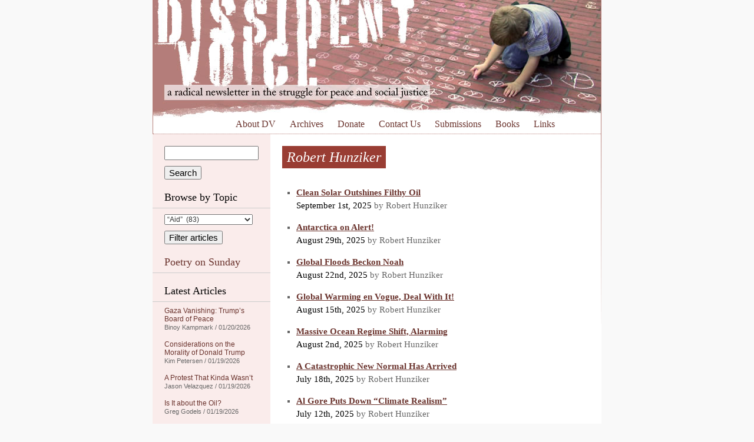

--- FILE ---
content_type: text/html; charset=UTF-8
request_url: https://dissidentvoice.org/author/roberthunziker/
body_size: 20254
content:
<!DOCTYPE html PUBLIC "-//W3C//DTD XHTML 1.0 Transitional//EN" "http://www.w3.org/TR/xhtml1/DTD/xhtml1-transitional.dtd">
<html xmlns="http://www.w3.org/1999/xhtml" xml:lang="en" lang="en">

<head profile="http://gmpg.org/xfn/11">
<meta http-equiv="Content-Type" content="text/html; charset=UTF-8" />

<meta name="google-site-verification" content="Ak9reyuIAACHacb44ug7FdZiJwJI4ipvPhCFEfYpXkk" />
<meta name="viewport" content="width=770" />

<link rel="stylesheet" href="/wp-content/themes/dissident/style.css" type="text/css" media="all" />
<!--[if IE 5]>
<link rel="stylesheet" type="text/css" href="/wp-content/themes/dissident/ie5.css" />
<![endif]-->
<link rel="alternate" type="application/rss+xml" title="Dissident Voice RSS Feed" href="https://dissidentvoice.org/feed/" />

<title>Robert Hunziker | Dissident VoiceDissident Voice</title>


		<!-- All in One SEO 4.9.3 - aioseo.com -->
	<meta name="description" content="Robert Hunziker (MA, economic history, DePaul University) is a freelance writer and environmental journalist whose articles have been translated into foreign languages and appeared in over 50 journals, magazines, and sites worldwide. He can be contacted at: rlhunziker@gmail.com." />
	<meta name="robots" content="noindex, max-image-preview:large" />
	<link rel="canonical" href="https://dissidentvoice.org/author/roberthunziker/" />
	<link rel="next" href="https://dissidentvoice.org/author/roberthunziker/page/2/" />
	<meta name="generator" content="All in One SEO (AIOSEO) 4.9.3" />
		<script type="application/ld+json" class="aioseo-schema">
			{"@context":"https:\/\/schema.org","@graph":[{"@type":"BreadcrumbList","@id":"https:\/\/dissidentvoice.org\/author\/roberthunziker\/#breadcrumblist","itemListElement":[{"@type":"ListItem","@id":"https:\/\/dissidentvoice.org#listItem","position":1,"name":"Home","item":"https:\/\/dissidentvoice.org","nextItem":{"@type":"ListItem","@id":"https:\/\/dissidentvoice.org\/author\/roberthunziker\/#listItem","name":"Robert Hunziker"}},{"@type":"ListItem","@id":"https:\/\/dissidentvoice.org\/author\/roberthunziker\/#listItem","position":2,"name":"Robert Hunziker","previousItem":{"@type":"ListItem","@id":"https:\/\/dissidentvoice.org#listItem","name":"Home"}}]},{"@type":"Organization","@id":"https:\/\/dissidentvoice.org\/#organization","name":"Dissident Voice","description":"a radical newsletter in the struggle for peace and social justice","url":"https:\/\/dissidentvoice.org\/"},{"@type":"Person","@id":"https:\/\/dissidentvoice.org\/author\/roberthunziker\/#author","url":"https:\/\/dissidentvoice.org\/author\/roberthunziker\/","name":"Robert Hunziker","image":{"@type":"ImageObject","@id":"https:\/\/dissidentvoice.org\/author\/roberthunziker\/#authorImage","url":"https:\/\/secure.gravatar.com\/avatar\/e7cc2840bfc811428c511180e123cb1375af49a084081048187ab0d08dd71bd1?s=96&d=monsterid&r=r","width":96,"height":96,"caption":"Robert Hunziker"},"mainEntityOfPage":{"@id":"https:\/\/dissidentvoice.org\/author\/roberthunziker\/#profilepage"}},{"@type":"ProfilePage","@id":"https:\/\/dissidentvoice.org\/author\/roberthunziker\/#profilepage","url":"https:\/\/dissidentvoice.org\/author\/roberthunziker\/","name":"Robert Hunziker | Dissident Voice","description":"Robert Hunziker (MA, economic history, DePaul University) is a freelance writer and environmental journalist whose articles have been translated into foreign languages and appeared in over 50 journals, magazines, and sites worldwide. He can be contacted at: rlhunziker@gmail.com.","inLanguage":"en-US","isPartOf":{"@id":"https:\/\/dissidentvoice.org\/#website"},"breadcrumb":{"@id":"https:\/\/dissidentvoice.org\/author\/roberthunziker\/#breadcrumblist"},"dateCreated":"2012-06-15T12:07:57-07:00","mainEntity":{"@id":"https:\/\/dissidentvoice.org\/author\/roberthunziker\/#author"}},{"@type":"WebSite","@id":"https:\/\/dissidentvoice.org\/#website","url":"https:\/\/dissidentvoice.org\/","name":"Dissident Voice","description":"a radical newsletter in the struggle for peace and social justice","inLanguage":"en-US","publisher":{"@id":"https:\/\/dissidentvoice.org\/#organization"}}]}
		</script>
		<!-- All in One SEO -->

<link rel='dns-prefetch' href='//static.addtoany.com' />
<link rel="alternate" type="application/rss+xml" title="Dissident Voice &raquo; Posts by Robert Hunziker Feed" href="https://dissidentvoice.org/author/roberthunziker/feed/" />
<style id='wp-img-auto-sizes-contain-inline-css' type='text/css'>
img:is([sizes=auto i],[sizes^="auto," i]){contain-intrinsic-size:3000px 1500px}
/*# sourceURL=wp-img-auto-sizes-contain-inline-css */
</style>

<style id='wp-emoji-styles-inline-css' type='text/css'>

	img.wp-smiley, img.emoji {
		display: inline !important;
		border: none !important;
		box-shadow: none !important;
		height: 1em !important;
		width: 1em !important;
		margin: 0 0.07em !important;
		vertical-align: -0.1em !important;
		background: none !important;
		padding: 0 !important;
	}
/*# sourceURL=wp-emoji-styles-inline-css */
</style>
<link rel='stylesheet' id='dashicons-css' href='https://dissidentvoice.org/wp-includes/css/dashicons.min.css?ver=d111c04d02b43c773ef1fc3692a96809' type='text/css' media='all' />
<link rel='stylesheet' id='admin-bar-css' href='https://dissidentvoice.org/wp-includes/css/admin-bar.min.css?ver=d111c04d02b43c773ef1fc3692a96809' type='text/css' media='all' />
<style id='admin-bar-inline-css' type='text/css'>

    /* Hide CanvasJS credits for P404 charts specifically */
    #p404RedirectChart .canvasjs-chart-credit {
        display: none !important;
    }
    
    #p404RedirectChart canvas {
        border-radius: 6px;
    }

    .p404-redirect-adminbar-weekly-title {
        font-weight: bold;
        font-size: 14px;
        color: #fff;
        margin-bottom: 6px;
    }

    #wpadminbar #wp-admin-bar-p404_free_top_button .ab-icon:before {
        content: "\f103";
        color: #dc3545;
        top: 3px;
    }
    
    #wp-admin-bar-p404_free_top_button .ab-item {
        min-width: 80px !important;
        padding: 0px !important;
    }
    
    /* Ensure proper positioning and z-index for P404 dropdown */
    .p404-redirect-adminbar-dropdown-wrap { 
        min-width: 0; 
        padding: 0;
        position: static !important;
    }
    
    #wpadminbar #wp-admin-bar-p404_free_top_button_dropdown {
        position: static !important;
    }
    
    #wpadminbar #wp-admin-bar-p404_free_top_button_dropdown .ab-item {
        padding: 0 !important;
        margin: 0 !important;
    }
    
    .p404-redirect-dropdown-container {
        min-width: 340px;
        padding: 18px 18px 12px 18px;
        background: #23282d !important;
        color: #fff;
        border-radius: 12px;
        box-shadow: 0 8px 32px rgba(0,0,0,0.25);
        margin-top: 10px;
        position: relative !important;
        z-index: 999999 !important;
        display: block !important;
        border: 1px solid #444;
    }
    
    /* Ensure P404 dropdown appears on hover */
    #wpadminbar #wp-admin-bar-p404_free_top_button .p404-redirect-dropdown-container { 
        display: none !important;
    }
    
    #wpadminbar #wp-admin-bar-p404_free_top_button:hover .p404-redirect-dropdown-container { 
        display: block !important;
    }
    
    #wpadminbar #wp-admin-bar-p404_free_top_button:hover #wp-admin-bar-p404_free_top_button_dropdown .p404-redirect-dropdown-container {
        display: block !important;
    }
    
    .p404-redirect-card {
        background: #2c3338;
        border-radius: 8px;
        padding: 18px 18px 12px 18px;
        box-shadow: 0 2px 8px rgba(0,0,0,0.07);
        display: flex;
        flex-direction: column;
        align-items: flex-start;
        border: 1px solid #444;
    }
    
    .p404-redirect-btn {
        display: inline-block;
        background: #dc3545;
        color: #fff !important;
        font-weight: bold;
        padding: 5px 22px;
        border-radius: 8px;
        text-decoration: none;
        font-size: 17px;
        transition: background 0.2s, box-shadow 0.2s;
        margin-top: 8px;
        box-shadow: 0 2px 8px rgba(220,53,69,0.15);
        text-align: center;
        line-height: 1.6;
    }
    
    .p404-redirect-btn:hover {
        background: #c82333;
        color: #fff !important;
        box-shadow: 0 4px 16px rgba(220,53,69,0.25);
    }
    
    /* Prevent conflicts with other admin bar dropdowns */
    #wpadminbar .ab-top-menu > li:hover > .ab-item,
    #wpadminbar .ab-top-menu > li.hover > .ab-item {
        z-index: auto;
    }
    
    #wpadminbar #wp-admin-bar-p404_free_top_button:hover > .ab-item {
        z-index: 999998 !important;
    }
    
/*# sourceURL=admin-bar-inline-css */
</style>
<link rel='stylesheet' id='st-widget-css' href='https://dissidentvoice.org/wp-content/plugins/share-this/css/style.css?ver=d111c04d02b43c773ef1fc3692a96809' type='text/css' media='all' />
<link rel='stylesheet' id='addtoany-css' href='https://dissidentvoice.org/wp-content/plugins/add-to-any/addtoany.min.css?ver=1.16' type='text/css' media='all' />
<style id='addtoany-inline-css' type='text/css'>
.addtoany_share_save_container { height:32px; }
.addtoany_list > a { float:left; margin-right:10px; }
/*# sourceURL=addtoany-inline-css */
</style>
<script type="text/javascript" id="addtoany-core-js-before">
/* <![CDATA[ */
window.a2a_config=window.a2a_config||{};a2a_config.callbacks=[];a2a_config.overlays=[];a2a_config.templates={};

//# sourceURL=addtoany-core-js-before
/* ]]> */
</script>
<script type="text/javascript" defer src="https://static.addtoany.com/menu/page.js" id="addtoany-core-js"></script>
<script type="text/javascript" src="https://dissidentvoice.org/wp-includes/js/jquery/jquery.min.js?ver=3.7.1" id="jquery-core-js"></script>
<script type="text/javascript" src="https://dissidentvoice.org/wp-includes/js/jquery/jquery-migrate.min.js?ver=3.4.1" id="jquery-migrate-js"></script>
<script type="text/javascript" defer src="https://dissidentvoice.org/wp-content/plugins/add-to-any/addtoany.min.js?ver=1.1" id="addtoany-jquery-js"></script>
<link rel="https://api.w.org/" href="https://dissidentvoice.org/wp-json/" /><link rel="alternate" title="JSON" type="application/json" href="https://dissidentvoice.org/wp-json/wp/v2/users/4361" /><link rel="EditURI" type="application/rsd+xml" title="RSD" href="https://dissidentvoice.org/xmlrpc.php?rsd" />
<script charset="utf-8" type="text/javascript" src="https://w.sharethis.com/button/buttons.js"></script><script type="text/javascript">stLight.options({publisher:"ba5f667f-323a-4b74-8723-27c77f41e679", doNotCopy: true, hashAddressBar: false, doNotHash: true});var st_type='wordpress3.0.1';</script><style type="text/css">
	span.oe_textdirection { unicode-bidi: bidi-override; direction: rtl; }
	span.oe_displaynone { display: none; }
</style>
		<style type="text/css" id="wp-custom-css">
			a.button{
    display: none !important;
}

a.button {
    display: none !important;
}
input[type="submit"][name="sa"]{
    margin-top:10px;
}
select#cat {
    margin-bottom: 10px !important;
}		</style>
		</head>
<body data-rsssl=1>

<div id="wrapper">

	<div id="header">
		<a href="/"><img src="/wp-content/themes/dissident/images/header.jpg" alt="Dissident Voice: a radical newsletter in the struggle for peace and social justice" width="760" height="200" /></a>
		
		<p id="skip"><a href="#content">Skip to content</a></p>
		
		<div class="menu-header-menu-container"><ul id="menu-header-menu" class="menu"><li id="menu-item-46538" class="menu-item menu-item-type-post_type menu-item-object-page menu-item-46538"><a href="https://dissidentvoice.org/about/">About DV</a></li>
<li id="menu-item-46541" class="menu-item menu-item-type-post_type menu-item-object-page menu-item-46541"><a href="https://dissidentvoice.org/archives/">Archives</a></li>
<li id="menu-item-46537" class="menu-item menu-item-type-post_type menu-item-object-page menu-item-46537"><a href="https://dissidentvoice.org/donate/">Donate</a></li>
<li id="menu-item-46542" class="menu-item menu-item-type-post_type menu-item-object-page menu-item-46542"><a href="https://dissidentvoice.org/contact-us/">Contact Us</a></li>
<li id="menu-item-46540" class="menu-item menu-item-type-post_type menu-item-object-page menu-item-46540"><a href="https://dissidentvoice.org/submissions/">Submissions</a></li>
<li id="menu-item-46536" class="menu-item menu-item-type-post_type menu-item-object-page menu-item-46536"><a href="https://dissidentvoice.org/books/">Books</a></li>
<li id="menu-item-46539" class="menu-item menu-item-type-post_type menu-item-object-page menu-item-46539"><a href="https://dissidentvoice.org/links/">Links</a></li>
</ul></div>			
	</div> <!-- /header -->
		<div id="sidebar">

		<form action="https://dissidentvoice.org" id="searchform">
  <div>
    <input type="text" name="s" id="s" value="" />
    <input type="submit" name="sa" value="Search" />
  </div>
</form>
		<h2>Browse by Topic</h2>
		
		<form id="dropdownCats" action="https://dissidentvoice.org">
			<select  name='cat' id='cat' class='postform'>
	<option class="level-0" value="6383">&#8220;Aid&#8221;&nbsp;&nbsp;(83)</option>
	<option class="level-0" value="17385">&#8220;Free&#8221; Market&nbsp;&nbsp;(17)</option>
	<option class="level-0" value="14895">&#8220;Regime Change&#8221;&nbsp;&nbsp;(89)</option>
	<option class="level-0" value="56">&#8220;Third&#8221; Party&nbsp;&nbsp;(333)</option>
	<option class="level-0" value="166">(Ex-)Yugoslavia&nbsp;&nbsp;(139)</option>
	<option class="level-0" value="15122">2008 Financial Collapse&nbsp;&nbsp;(40)</option>
	<option class="level-0" value="513">9-11&nbsp;&nbsp;(243)</option>
	<option class="level-0" value="17569">Abdel Fattah Al-Sisi&nbsp;&nbsp;(4)</option>
	<option class="level-0" value="17963">Abiy Ahmed&nbsp;&nbsp;(15)</option>
	<option class="level-0" value="131">Abortion&nbsp;&nbsp;(54)</option>
	<option class="level-0" value="20733">Academia&nbsp;&nbsp;(17)</option>
	<option class="level-0" value="69">Academic Freedom&nbsp;&nbsp;(212)</option>
	<option class="level-0" value="54">Activism&nbsp;&nbsp;(2,828)</option>
	<option class="level-0" value="20763">Adolf Hitler&nbsp;&nbsp;(8)</option>
	<option class="level-0" value="13186">Adoption&nbsp;&nbsp;(15)</option>
	<option class="level-0" value="17418">Advertising/Marketing&nbsp;&nbsp;(28)</option>
	<option class="level-0" value="57">Afghanistan&nbsp;&nbsp;(1,081)</option>
	<option class="level-0" value="20">Africa&nbsp;&nbsp;(358)</option>
	<option class="level-0" value="21468">AFRICOM&nbsp;&nbsp;(5)</option>
	<option class="level-0" value="227">Agriculture&nbsp;&nbsp;(300)</option>
	<option class="level-0" value="17491">Agrochemicals&nbsp;&nbsp;(30)</option>
	<option class="level-0" value="17490">Agroecology&nbsp;&nbsp;(19)</option>
	<option class="level-0" value="15395">Air travel&nbsp;&nbsp;(17)</option>
	<option class="level-0" value="13932">Al-Qaeda&nbsp;&nbsp;(29)</option>
	<option class="level-0" value="807">ALBA&nbsp;&nbsp;(19)</option>
	<option class="level-0" value="19429">Alberto Fernández&nbsp;&nbsp;(1)</option>
	<option class="level-0" value="18485">Alex Saab&nbsp;&nbsp;(15)</option>
	<option class="level-0" value="18697">Alexander Lukashenko&nbsp;&nbsp;(3)</option>
	<option class="level-0" value="3149">Algeria&nbsp;&nbsp;(18)</option>
	<option class="level-0" value="16895">Amazon Rain Forest&nbsp;&nbsp;(15)</option>
	<option class="level-0" value="14894">Amnesty International&nbsp;&nbsp;(25)</option>
	<option class="level-0" value="216">Anarchism&nbsp;&nbsp;(247)</option>
	<option class="level-0" value="15329">Andrés Manuel López Obrador&nbsp;&nbsp;(26)</option>
	<option class="level-0" value="20827">Angela Merkel&nbsp;&nbsp;(1)</option>
	<option class="level-0" value="6209">Angola&nbsp;&nbsp;(21)</option>
	<option class="level-0" value="21334">Ansar Allah (Houthis)&nbsp;&nbsp;(27)</option>
	<option class="level-0" value="19051">Anthony Albanese&nbsp;&nbsp;(47)</option>
	<option class="level-0" value="17875">Anthropology&nbsp;&nbsp;(13)</option>
	<option class="level-0" value="16304">Anti-semitism&nbsp;&nbsp;(79)</option>
	<option class="level-0" value="116">Anti-slavery&nbsp;&nbsp;(114)</option>
	<option class="level-0" value="5">Antiwar&nbsp;&nbsp;(1,411)</option>
	<option class="level-0" value="21212">António Guterres&nbsp;&nbsp;(14)</option>
	<option class="level-0" value="21478">Antony Blinken&nbsp;&nbsp;(16)</option>
	<option class="level-0" value="21674">Anwar Ibrahim&nbsp;&nbsp;(1)</option>
	<option class="level-0" value="941">Aotearoa (New Zealand)&nbsp;&nbsp;(75)</option>
	<option class="level-0" value="13425">Apartheid&nbsp;&nbsp;(178)</option>
	<option class="level-0" value="18472">Archaeology/Archaeologists&nbsp;&nbsp;(7)</option>
	<option class="level-0" value="26368">Archeology&nbsp;&nbsp;(1)</option>
	<option class="level-0" value="15726">Architecture&nbsp;&nbsp;(10)</option>
	<option class="level-0" value="252">Argentina&nbsp;&nbsp;(114)</option>
	<option class="level-0" value="721">Armenia&nbsp;&nbsp;(27)</option>
	<option class="level-0" value="20592">Art&nbsp;&nbsp;(12)</option>
	<option class="level-0" value="13913">Artificial Intelligence (AI)&nbsp;&nbsp;(135)</option>
	<option class="level-0" value="222">Arts and/or Entertainment&nbsp;&nbsp;(237)</option>
	<option class="level-0" value="910">ASEAN&nbsp;&nbsp;(8)</option>
	<option class="level-0" value="18">Asia&nbsp;&nbsp;(147)</option>
	<option class="level-0" value="766">Assassinations&nbsp;&nbsp;(342)</option>
	<option class="level-0" value="14210">Asylum&nbsp;&nbsp;(53)</option>
	<option class="level-0" value="20940">Augusto Pinochet&nbsp;&nbsp;(5)</option>
	<option class="level-0" value="19102">AUKUS Security Pact&nbsp;&nbsp;(36)</option>
	<option class="level-0" value="2819">Austerity&nbsp;&nbsp;(249)</option>
	<option class="level-0" value="173">Australia&nbsp;&nbsp;(755)</option>
	<option class="level-0" value="4878">Austria&nbsp;&nbsp;(25)</option>
	<option class="level-0" value="15767">Authoritarianism&nbsp;&nbsp;(98)</option>
	<option class="level-0" value="720">Azerbaijan&nbsp;&nbsp;(23)</option>
	<option class="level-0" value="1122">Bahrain&nbsp;&nbsp;(68)</option>
	<option class="level-0" value="696">Bangladesh&nbsp;&nbsp;(38)</option>
	<option class="level-0" value="17663">Bank of North Dakota&nbsp;&nbsp;(11)</option>
	<option class="level-0" value="15508">Banks&nbsp;&nbsp;(42)</option>
	<option class="level-0" value="10">Barack Obama&nbsp;&nbsp;(707)</option>
	<option class="level-0" value="20553">Baseball&nbsp;&nbsp;(3)</option>
	<option class="level-0" value="14053">Bashar al-Assad&nbsp;&nbsp;(100)</option>
	<option class="level-0" value="12689">BDS (Boycott Divestment and Sanctions Movement)&nbsp;&nbsp;(112)</option>
	<option class="level-0" value="303">Beer&nbsp;&nbsp;(5)</option>
	<option class="level-0" value="1112">Belarus&nbsp;&nbsp;(27)</option>
	<option class="level-0" value="678">Belgium&nbsp;&nbsp;(29)</option>
	<option class="level-0" value="73">Beliefs&nbsp;&nbsp;(732)</option>
	<option class="level-0" value="791">Belize&nbsp;&nbsp;(4)</option>
	<option class="level-0" value="16732">Belmarsh Prison&nbsp;&nbsp;(70)</option>
	<option class="level-0" value="15730">Belt and Road Initiative (BRI)&nbsp;&nbsp;(84)</option>
	<option class="level-0" value="17325">Benjamin Netanyahu&nbsp;&nbsp;(262)</option>
	<option class="level-0" value="22076">Benny Gantz&nbsp;&nbsp;(1)</option>
	<option class="level-0" value="13631">Bhutan&nbsp;&nbsp;(1)</option>
	<option class="level-0" value="15127">Bicycles&nbsp;&nbsp;(5)</option>
	<option class="level-0" value="16044">Bill Clinton&nbsp;&nbsp;(43)</option>
	<option class="level-0" value="16719">Bill Gates&nbsp;&nbsp;(60)</option>
	<option class="level-0" value="22068">Bill of Rights&nbsp;&nbsp;(11)</option>
	<option class="level-0" value="19425">Biodiversity&nbsp;&nbsp;(11)</option>
	<option class="level-0" value="16778">Biology&nbsp;&nbsp;(29)</option>
	<option class="level-0" value="16873">Black Lives Matter&nbsp;&nbsp;(26)</option>
	<option class="level-0" value="103">Blowback&nbsp;&nbsp;(179)</option>
	<option class="level-0" value="174">Bolivia&nbsp;&nbsp;(161)</option>
	<option class="level-0" value="9">Book Review&nbsp;&nbsp;(869)</option>
	<option class="level-0" value="14967">Boris Johnson&nbsp;&nbsp;(124)</option>
	<option class="level-0" value="14224">Borneo&nbsp;&nbsp;(17)</option>
	<option class="level-0" value="15080">Bosnia-Herzegovina&nbsp;&nbsp;(5)</option>
	<option class="level-0" value="403">Botswana&nbsp;&nbsp;(10)</option>
	<option class="level-0" value="254">Brazil&nbsp;&nbsp;(251)</option>
	<option class="level-0" value="14506">Brexit&nbsp;&nbsp;(69)</option>
	<option class="level-0" value="2378">BRICS&nbsp;&nbsp;(79)</option>
	<option class="level-0" value="14987">Buddhism&nbsp;&nbsp;(4)</option>
	<option class="level-0" value="377">Bulgaria&nbsp;&nbsp;(15)</option>
	<option class="level-0" value="9110">Burkina Faso&nbsp;&nbsp;(20)</option>
	<option class="level-0" value="7321">Burundi&nbsp;&nbsp;(13)</option>
	<option class="level-0" value="18707">B’Tselem&nbsp;&nbsp;(16)</option>
	<option class="level-0" value="18152">Cabo Verde&nbsp;&nbsp;(6)</option>
	<option class="level-0" value="18383">California&nbsp;&nbsp;(12)</option>
	<option class="level-0" value="300">Cambodia&nbsp;&nbsp;(67)</option>
	<option class="level-0" value="11657">Cameroon&nbsp;&nbsp;(6)</option>
	<option class="level-0" value="70">Canada&nbsp;&nbsp;(1,143)</option>
	<option class="level-0" value="15317">Canadian Security Intelligence Service (CSIS)&nbsp;&nbsp;(5)</option>
	<option class="level-0" value="18668">Cancel Culture&nbsp;&nbsp;(8)</option>
	<option class="level-0" value="34">Capitalism&nbsp;&nbsp;(2,873)</option>
	<option class="level-0" value="97">Caribbean&nbsp;&nbsp;(42)</option>
	<option class="level-0" value="236">Cartoon&nbsp;&nbsp;(877)</option>
	<option class="level-0" value="14912">Catholicism&nbsp;&nbsp;(33)</option>
	<option class="level-0" value="234">Caucasus&nbsp;&nbsp;(42)</option>
	<option class="level-0" value="14988">Censorship&nbsp;&nbsp;(236)</option>
	<option class="level-0" value="12978">Central African Republic&nbsp;&nbsp;(3)</option>
	<option class="level-0" value="104">Central Ixachilan (America)&nbsp;&nbsp;(75)</option>
	<option class="level-0" value="12535">Chad&nbsp;&nbsp;(8)</option>
	<option class="level-0" value="12583">Chagos Archipelago&nbsp;&nbsp;(5)</option>
	<option class="level-0" value="21471">Charles Taylor&nbsp;&nbsp;(1)</option>
	<option class="level-0" value="12810">Charter Schools&nbsp;&nbsp;(185)</option>
	<option class="level-0" value="15104">Chelsea Manning&nbsp;&nbsp;(36)</option>
	<option class="level-0" value="13490">Chemical weapons&nbsp;&nbsp;(33)</option>
	<option class="level-0" value="18066">Chernobyl&nbsp;&nbsp;(3)</option>
	<option class="level-0" value="16434">Child Labour&nbsp;&nbsp;(4)</option>
	<option class="level-0" value="18765">Child Trafficking&nbsp;&nbsp;(5)</option>
	<option class="level-0" value="71">Children/Youth&nbsp;&nbsp;(536)</option>
	<option class="level-0" value="304">Chile&nbsp;&nbsp;(136)</option>
	<option class="level-0" value="26">China&nbsp;&nbsp;(1,520)</option>
	<option class="level-0" value="14735">Christianity&nbsp;&nbsp;(91)</option>
	<option class="level-0" value="18751">Christmas&nbsp;&nbsp;(10)</option>
	<option class="level-0" value="229">CIA&nbsp;&nbsp;(648)</option>
	<option class="level-0" value="14423">Cities&nbsp;&nbsp;(17)</option>
	<option class="level-0" value="27">Civil Liberties&nbsp;&nbsp;(559)</option>
	<option class="level-0" value="22046">Civil War&nbsp;&nbsp;(3)</option>
	<option class="level-0" value="77">Classism&nbsp;&nbsp;(930)</option>
	<option class="level-0" value="23694">Claudia Sheinbaum&nbsp;&nbsp;(9)</option>
	<option class="level-0" value="172">Climate Change&nbsp;&nbsp;(858)</option>
	<option class="level-0" value="12591">Cluster bombs&nbsp;&nbsp;(21)</option>
	<option class="level-0" value="14152">Co-operatives&nbsp;&nbsp;(21)</option>
	<option class="level-0" value="20841">CO2 Emissions&nbsp;&nbsp;(42)</option>
	<option class="level-0" value="87">Colombia&nbsp;&nbsp;(169)</option>
	<option class="level-0" value="25">Colonialism&nbsp;&nbsp;(630)</option>
	<option class="level-0" value="14057">Color Revolutions&nbsp;&nbsp;(19)</option>
	<option class="level-0" value="18689">Common Prosperity&nbsp;&nbsp;(10)</option>
	<option class="level-0" value="100">Communism/Marxism/Maoism&nbsp;&nbsp;(381)</option>
	<option class="level-0" value="27232">Communist Party of China (CPC)&nbsp;&nbsp;(3)</option>
	<option class="level-0" value="22805">Congo&nbsp;&nbsp;(3)</option>
	<option class="level-0" value="15334">Conspiracy&nbsp;&nbsp;(51)</option>
	<option class="level-0" value="17259">Consumerism&nbsp;&nbsp;(29)</option>
	<option class="level-0" value="20840">COP&nbsp;&nbsp;(19)</option>
	<option class="level-0" value="14204">Corporate Globalization&nbsp;&nbsp;(84)</option>
	<option class="level-0" value="18660">Corporations&nbsp;&nbsp;(104)</option>
	<option class="level-0" value="19821">Corruption&nbsp;&nbsp;(79)</option>
	<option class="level-0" value="886">Costa Rica&nbsp;&nbsp;(20)</option>
	<option class="level-0" value="19009">Coup&nbsp;&nbsp;(29)</option>
	<option class="level-0" value="13974">Courts and Judges&nbsp;&nbsp;(169)</option>
	<option class="level-0" value="16591">COVID-19&nbsp;&nbsp;(732)</option>
	<option class="level-0" value="1640">Crime&nbsp;&nbsp;(377)</option>
	<option class="level-0" value="20419">Crimea&nbsp;&nbsp;(10)</option>
	<option class="level-0" value="282">Crimes against Humanity&nbsp;&nbsp;(1,136)</option>
	<option class="level-0" value="2776">Crimes against Peace&nbsp;&nbsp;(162)</option>
	<option class="level-0" value="18787">Critical Thinking&nbsp;&nbsp;(90)</option>
	<option class="level-0" value="14982">Croatia&nbsp;&nbsp;(3)</option>
	<option class="level-0" value="18514">Cryptocurrency&nbsp;&nbsp;(5)</option>
	<option class="level-0" value="93">Cuba&nbsp;&nbsp;(434)</option>
	<option class="level-0" value="19094">Cults&nbsp;&nbsp;(5)</option>
	<option class="level-0" value="16">Culture&nbsp;&nbsp;(1,426)</option>
	<option class="level-0" value="538">Currency&nbsp;&nbsp;(147)</option>
	<option class="level-0" value="4789">Cybersecurity&nbsp;&nbsp;(34)</option>
	<option class="level-0" value="4417">Cyprus&nbsp;&nbsp;(21)</option>
	<option class="level-0" value="534">Czechia&nbsp;&nbsp;(24)</option>
	<option class="level-0" value="17529">Dance&nbsp;&nbsp;(4)</option>
	<option class="level-0" value="20651">Daniel Ellsberg&nbsp;&nbsp;(3)</option>
	<option class="level-0" value="18363">Daniel Hale&nbsp;&nbsp;(6)</option>
	<option class="level-0" value="15077">Daniel Ortega&nbsp;&nbsp;(47)</option>
	<option class="level-0" value="319">Darfur&nbsp;&nbsp;(9)</option>
	<option class="level-0" value="20965">David Cameron&nbsp;&nbsp;(7)</option>
	<option class="level-0" value="21958">David McBride&nbsp;&nbsp;(1)</option>
	<option class="level-0" value="20881">De-Dollarization&nbsp;&nbsp;(5)</option>
	<option class="level-0" value="50">Death Penalty&nbsp;&nbsp;(61)</option>
	<option class="level-0" value="1842">Debt&nbsp;&nbsp;(252)</option>
	<option class="level-0" value="14605">Deep State&nbsp;&nbsp;(123)</option>
	<option class="level-0" value="45">Democracy&nbsp;&nbsp;(1,679)</option>
	<option class="level-0" value="251">Democratic Rep. Congo&nbsp;&nbsp;(124)</option>
	<option class="level-0" value="13915">Democratic Republic of North Korea (DPRK)&nbsp;&nbsp;(136)</option>
	<option class="level-0" value="33">Democrats&nbsp;&nbsp;(1,525)</option>
	<option class="level-0" value="439">Denmark&nbsp;&nbsp;(81)</option>
	<option class="level-0" value="20942">Depleted Uranium (DU)&nbsp;&nbsp;(1)</option>
	<option class="level-0" value="21517">Derivatives&nbsp;&nbsp;(4)</option>
	<option class="level-0" value="18790">Desmond Tutu&nbsp;&nbsp;(2)</option>
	<option class="level-0" value="12582">Diego Garcia&nbsp;&nbsp;(5)</option>
	<option class="level-0" value="16949">Diplomacy&nbsp;&nbsp;(42)</option>
	<option class="level-0" value="908">Disasters&nbsp;&nbsp;(212)</option>
	<option class="level-0" value="121">Discrimination&nbsp;&nbsp;(591)</option>
	<option class="level-0" value="207">Disinformation&nbsp;&nbsp;(1,963)</option>
	<option class="level-0" value="867">Djibouti&nbsp;&nbsp;(12)</option>
	<option class="level-0" value="460">Dominican Republic&nbsp;&nbsp;(16)</option>
	<option class="level-0" value="19161">Donald Trump&nbsp;&nbsp;(550)</option>
	<option class="level-0" value="18969">Donbass (Donetsk and Lugansk)&nbsp;&nbsp;(37)</option>
	<option class="level-0" value="1745">Drones&nbsp;&nbsp;(349)</option>
	<option class="level-0" value="16438">Drought&nbsp;&nbsp;(36)</option>
	<option class="level-0" value="101">Drug Wars&nbsp;&nbsp;(166)</option>
	<option class="level-0" value="20014">Dubai&nbsp;&nbsp;(2)</option>
	<option class="level-0" value="21339">Dubai&nbsp;&nbsp;(5)</option>
	<option class="level-0" value="18016">East Jerusalem&nbsp;&nbsp;(16)</option>
	<option class="level-0" value="18182">Ebrahim Raisi&nbsp;&nbsp;(4)</option>
	<option class="level-0" value="12512">Ecology&nbsp;&nbsp;(81)</option>
	<option class="level-0" value="26747">Economic Crisis&nbsp;&nbsp;(2)</option>
	<option class="level-0" value="15745">Economic Inequality&nbsp;&nbsp;(102)</option>
	<option class="level-0" value="4">Economy/Economics&nbsp;&nbsp;(1,910)</option>
	<option class="level-0" value="14314">Ecosystems&nbsp;&nbsp;(120)</option>
	<option class="level-0" value="175">Ecuador&nbsp;&nbsp;(151)</option>
	<option class="level-0" value="64">Education&nbsp;&nbsp;(977)</option>
	<option class="level-0" value="15827">Edward Snowden&nbsp;&nbsp;(18)</option>
	<option class="level-0" value="290">Egypt&nbsp;&nbsp;(391)</option>
	<option class="level-0" value="281">El Salvador&nbsp;&nbsp;(60)</option>
	<option class="level-0" value="15276">Elections&nbsp;&nbsp;(453)</option>
	<option class="level-0" value="15242">Elitism&nbsp;&nbsp;(73)</option>
	<option class="level-0" value="18996">Elon Musk&nbsp;&nbsp;(61)</option>
	<option class="level-0" value="14742">Emmanuel Macron&nbsp;&nbsp;(89)</option>
	<option class="level-0" value="51">Empire&nbsp;&nbsp;(986)</option>
	<option class="level-0" value="18520">Employment&nbsp;&nbsp;(38)</option>
	<option class="level-0" value="122">Energy&nbsp;&nbsp;(497)</option>
	<option class="level-0" value="16335">England&nbsp;&nbsp;(34)</option>
	<option class="level-0" value="17034">Enlightenment&nbsp;&nbsp;(13)</option>
	<option class="level-0" value="31">Environment&nbsp;&nbsp;(1,658)</option>
	<option class="level-0" value="224">Equatorial Guinea&nbsp;&nbsp;(4)</option>
	<option class="level-0" value="866">Eritrea&nbsp;&nbsp;(29)</option>
	<option class="level-0" value="16852">Ernesto “Che” Guevara&nbsp;&nbsp;(3)</option>
	<option class="level-0" value="146">Espionage/&#8221;Intelligence&#8221;&nbsp;&nbsp;(948)</option>
	<option class="level-0" value="15129">Estonia&nbsp;&nbsp;(1)</option>
	<option class="level-0" value="16955">Ethics&nbsp;&nbsp;(49)</option>
	<option class="level-0" value="868">Ethiopia&nbsp;&nbsp;(85)</option>
	<option class="level-0" value="13822">Ethnic Cleansing&nbsp;&nbsp;(190)</option>
	<option class="level-0" value="329">EU&nbsp;&nbsp;(523)</option>
	<option class="level-0" value="15658">Eugenics&nbsp;&nbsp;(51)</option>
	<option class="level-0" value="21">Europe&nbsp;&nbsp;(519)</option>
	<option class="level-0" value="16870">Evictions&nbsp;&nbsp;(22)</option>
	<option class="level-0" value="16257">Evo Morales&nbsp;&nbsp;(28)</option>
	<option class="level-0" value="20177">Evolution&nbsp;&nbsp;(10)</option>
	<option class="level-0" value="5559">Extinction&nbsp;&nbsp;(80)</option>
	<option class="level-0" value="14491">Extradition&nbsp;&nbsp;(80)</option>
	<option class="level-0" value="15549">Facebook/Meta&nbsp;&nbsp;(46)</option>
	<option class="level-0" value="13399">Fake News&nbsp;&nbsp;(297)</option>
	<option class="level-0" value="9165">False Flag&nbsp;&nbsp;(75)</option>
	<option class="level-0" value="17420">Farmers&nbsp;&nbsp;(36)</option>
	<option class="level-0" value="18141">Farming&nbsp;&nbsp;(17)</option>
	<option class="level-0" value="75">Fascism&nbsp;&nbsp;(551)</option>
	<option class="level-0" value="17008">Fatah&nbsp;&nbsp;(27)</option>
	<option class="level-0" value="355">FBI&nbsp;&nbsp;(235)</option>
	<option class="level-0" value="16678">Fearmongering&nbsp;&nbsp;(156)</option>
	<option class="level-0" value="13195">Federal Reserve&nbsp;&nbsp;(104)</option>
	<option class="level-0" value="43">Feminism&nbsp;&nbsp;(85)</option>
	<option class="level-0" value="19076">Fertilizers&nbsp;&nbsp;(5)</option>
	<option class="level-0" value="88">Fiction&nbsp;&nbsp;(117)</option>
	<option class="level-0" value="15304">Fidel Castro&nbsp;&nbsp;(26)</option>
	<option class="level-0" value="18890">FIFA&nbsp;&nbsp;(13)</option>
	<option class="level-0" value="2976">Fiji&nbsp;&nbsp;(10)</option>
	<option class="level-0" value="21177">Film&nbsp;&nbsp;(30)</option>
	<option class="level-0" value="65">Finance&nbsp;&nbsp;(682)</option>
	<option class="level-0" value="1335">Finland&nbsp;&nbsp;(25)</option>
	<option class="level-0" value="881">Fishing/Fish farming&nbsp;&nbsp;(39)</option>
	<option class="level-0" value="18402">Floods&nbsp;&nbsp;(21)</option>
	<option class="level-0" value="14819">Food Sovereignty&nbsp;&nbsp;(83)</option>
	<option class="level-0" value="105">Food/Nutrition&nbsp;&nbsp;(398)</option>
	<option class="level-0" value="17901">Football&nbsp;&nbsp;(17)</option>
	<option class="level-0" value="17246">Fourth Industrial Revolution&nbsp;&nbsp;(32)</option>
	<option class="level-0" value="4684">Fracking&nbsp;&nbsp;(140)</option>
	<option class="level-0" value="205">France&nbsp;&nbsp;(591)</option>
	<option class="level-0" value="13857">Free Trade Agreement (FTA)&nbsp;&nbsp;(4)</option>
	<option class="level-0" value="18171">Freedom&nbsp;&nbsp;(109)</option>
	<option class="level-0" value="58">Freedom of Expression/Speech&nbsp;&nbsp;(524)</option>
	<option class="level-0" value="14218">Fukushima Daiichi&nbsp;&nbsp;(23)</option>
	<option class="level-0" value="17845">Fundamentalism&nbsp;&nbsp;(16)</option>
	<option class="level-0" value="20936">G20&nbsp;&nbsp;(2)</option>
	<option class="level-0" value="365">Gabon&nbsp;&nbsp;(2)</option>
	<option class="level-0" value="20952">Gabriel Boric&nbsp;&nbsp;(4)</option>
	<option class="level-0" value="13948">Gaza&nbsp;&nbsp;(676)</option>
	<option class="level-0" value="53">Gender&nbsp;&nbsp;(205)</option>
	<option class="level-0" value="1">General&nbsp;&nbsp;(1,589)</option>
	<option class="level-0" value="25198">Geneva Convention&nbsp;&nbsp;(2)</option>
	<option class="level-0" value="66">Genocide&nbsp;&nbsp;(999)</option>
	<option class="level-0" value="17085">Gentrification&nbsp;&nbsp;(6)</option>
	<option class="level-0" value="18900">George H.W. Bush&nbsp;&nbsp;(7)</option>
	<option class="level-0" value="13386">George W. Bush&nbsp;&nbsp;(126)</option>
	<option class="level-0" value="402">Georgia&nbsp;&nbsp;(14)</option>
	<option class="level-0" value="194">Germany&nbsp;&nbsp;(483)</option>
	<option class="level-0" value="13371">Ghana&nbsp;&nbsp;(10)</option>
	<option class="level-0" value="19273">Giorgia Meloni&nbsp;&nbsp;(5)</option>
	<option class="level-0" value="13549">Global Inequality&nbsp;&nbsp;(67)</option>
	<option class="level-0" value="18647">Global South&nbsp;&nbsp;(36)</option>
	<option class="level-0" value="14103">Global Warming&nbsp;&nbsp;(360)</option>
	<option class="level-0" value="15822">Glyphosate&nbsp;&nbsp;(52)</option>
	<option class="level-0" value="92">GMO&nbsp;&nbsp;(250)</option>
	<option class="level-0" value="14784">Golan Heights&nbsp;&nbsp;(26)</option>
	<option class="level-0" value="19185">Golf&nbsp;&nbsp;(5)</option>
	<option class="level-0" value="15512">Google&nbsp;&nbsp;(30)</option>
	<option class="level-0" value="17195">Great Barrier Reef&nbsp;&nbsp;(6)</option>
	<option class="level-0" value="550">Greece&nbsp;&nbsp;(245)</option>
	<option class="level-0" value="17015">Green New Deal&nbsp;&nbsp;(12)</option>
	<option class="level-0" value="9193">Grenada&nbsp;&nbsp;(10)</option>
	<option class="level-0" value="228">Guantanamo&nbsp;&nbsp;(98)</option>
	<option class="level-0" value="359">Guatemala&nbsp;&nbsp;(77)</option>
	<option class="level-0" value="1382">Guinea&nbsp;&nbsp;(8)</option>
	<option class="level-0" value="305">Guns&nbsp;&nbsp;(177)</option>
	<option class="level-0" value="19001">Gustavo Petro/Francia Márquez&nbsp;&nbsp;(13)</option>
	<option class="level-0" value="21019">Guyana&nbsp;&nbsp;(7)</option>
	<option class="level-0" value="85">Haiti&nbsp;&nbsp;(249)</option>
	<option class="level-0" value="14081">Hamas&nbsp;&nbsp;(288)</option>
	<option class="level-0" value="15615">Hate Speech&nbsp;&nbsp;(38)</option>
	<option class="level-0" value="41">Health/Medical&nbsp;&nbsp;(1,430)</option>
	<option class="level-0" value="18517">Hegemony&nbsp;&nbsp;(52)</option>
	<option class="level-0" value="512">Heroes&nbsp;&nbsp;(128)</option>
	<option class="level-0" value="14785">Hezbollah&nbsp;&nbsp;(52)</option>
	<option class="level-0" value="14320">Hillary Clinton&nbsp;&nbsp;(81)</option>
	<option class="level-0" value="21198">Hinduism&nbsp;&nbsp;(5)</option>
	<option class="level-0" value="15027">Hiroshima&nbsp;&nbsp;(30)</option>
	<option class="level-0" value="204">History&nbsp;&nbsp;(1,137)</option>
	<option class="level-0" value="14119">Hollywood&nbsp;&nbsp;(44)</option>
	<option class="level-0" value="247">Honduras&nbsp;&nbsp;(145)</option>
	<option class="level-0" value="16111">Hong Kong&nbsp;&nbsp;(41)</option>
	<option class="level-0" value="40">Housing/Homelessness&nbsp;&nbsp;(371)</option>
	<option class="level-0" value="14702">Hugo Chavez&nbsp;&nbsp;(71)</option>
	<option class="level-0" value="60">Human Rights&nbsp;&nbsp;(1,491)</option>
	<option class="level-0" value="16081">Human Rights Watch&nbsp;&nbsp;(20)</option>
	<option class="level-0" value="18137">Human Trafficking&nbsp;&nbsp;(6)</option>
	<option class="level-0" value="18522">Humanitarianism&nbsp;&nbsp;(42)</option>
	<option class="level-0" value="55">Humor&nbsp;&nbsp;(334)</option>
	<option class="level-0" value="6063">Hungary&nbsp;&nbsp;(33)</option>
	<option class="level-0" value="17543">Hunger Strikes&nbsp;&nbsp;(7)</option>
	<option class="level-0" value="293">Hunger/Famine&nbsp;&nbsp;(250)</option>
	<option class="level-0" value="17364">Hypocrisy&nbsp;&nbsp;(117)</option>
	<option class="level-0" value="311">Iceland&nbsp;&nbsp;(41)</option>
	<option class="level-0" value="15234">Identity Politics&nbsp;&nbsp;(25)</option>
	<option class="level-0" value="592">IMF&nbsp;&nbsp;(217)</option>
	<option class="level-0" value="22152">Immigration&nbsp;&nbsp;(10)</option>
	<option class="level-0" value="23">Imperialism&nbsp;&nbsp;(1,932)</option>
	<option class="level-0" value="19192">Imran Khan&nbsp;&nbsp;(13)</option>
	<option class="level-0" value="215">Incarceration&nbsp;&nbsp;(471)</option>
	<option class="level-0" value="44">India&nbsp;&nbsp;(448)</option>
	<option class="level-0" value="78">Indigenous Peoples&nbsp;&nbsp;(651)</option>
	<option class="level-0" value="127">Indonesia&nbsp;&nbsp;(153)</option>
	<option class="level-0" value="14937">Industrial Farming&nbsp;&nbsp;(27)</option>
	<option class="level-0" value="19113">Inflation&nbsp;&nbsp;(15)</option>
	<option class="level-0" value="18955">Insects&nbsp;&nbsp;(6)</option>
	<option class="level-0" value="13652">Interest&nbsp;&nbsp;(21)</option>
	<option class="level-0" value="16506">International Atomic Energy Agency (IAEA)&nbsp;&nbsp;(16)</option>
	<option class="level-0" value="15534">International Court of Justice&nbsp;&nbsp;(99)</option>
	<option class="level-0" value="278">International Criminal Court&nbsp;&nbsp;(126)</option>
	<option class="level-0" value="13485">International Law&nbsp;&nbsp;(149)</option>
	<option class="level-0" value="14367">Internationalism&nbsp;&nbsp;(42)</option>
	<option class="level-0" value="4677">Internet&nbsp;&nbsp;(216)</option>
	<option class="level-0" value="8">Interview&nbsp;&nbsp;(481)</option>
	<option class="level-0" value="80">Iran&nbsp;&nbsp;(1,188)</option>
	<option class="level-0" value="17607">Iran Nuclear Agreement (JCPOA)&nbsp;&nbsp;(17)</option>
	<option class="level-0" value="7">Iraq&nbsp;&nbsp;(1,465)</option>
	<option class="level-0" value="18728">Ireland&nbsp;&nbsp;(9)</option>
	<option class="level-0" value="17010">Islam&nbsp;&nbsp;(38)</option>
	<option class="level-0" value="18196">Islamophobia&nbsp;&nbsp;(34)</option>
	<option class="level-0" value="6">Israel&nbsp;&nbsp;(3,610)</option>
	<option class="level-0" value="14420">Israel (part of Mandate Palestine)&nbsp;&nbsp;(1,261)</option>
	<option class="level-0" value="21107">Israeli Defense Force (IDF)&nbsp;&nbsp;(180)</option>
	<option class="level-0" value="193">Italy&nbsp;&nbsp;(138)</option>
	<option class="level-0" value="1226">Ivory Coast&nbsp;&nbsp;(4)</option>
	<option class="level-0" value="23063">J.D. Vance&nbsp;&nbsp;(15)</option>
	<option class="level-0" value="15435">Jair Bolsonaro&nbsp;&nbsp;(43)</option>
	<option class="level-0" value="13224">Jamaica&nbsp;&nbsp;(4)</option>
	<option class="level-0" value="350">Japan&nbsp;&nbsp;(391)</option>
	<option class="level-0" value="21335">Javier Milei&nbsp;&nbsp;(7)</option>
	<option class="level-0" value="18947">Jenin&nbsp;&nbsp;(7)</option>
	<option class="level-0" value="13647">Jeremy Corbyn&nbsp;&nbsp;(161)</option>
	<option class="level-0" value="17298">Joe Biden&nbsp;&nbsp;(460)</option>
	<option class="level-0" value="14868">John F. Kennedy&nbsp;&nbsp;(68)</option>
	<option class="level-0" value="21455">John Howard&nbsp;&nbsp;(3)</option>
	<option class="level-0" value="292">Jordan&nbsp;&nbsp;(111)</option>
	<option class="level-0" value="21454">Journalism&nbsp;&nbsp;(48)</option>
	<option class="level-0" value="16516">Juan Guaidó&nbsp;&nbsp;(41)</option>
	<option class="level-0" value="17951">Judaism&nbsp;&nbsp;(33)</option>
	<option class="level-0" value="14366">Julian Assange&nbsp;&nbsp;(304)</option>
	<option class="level-0" value="49">Justice&nbsp;&nbsp;(930)</option>
	<option class="level-0" value="15444">Justin Trudeau&nbsp;&nbsp;(100)</option>
	<option class="level-0" value="14439">Kabul&nbsp;&nbsp;(32)</option>
	<option class="level-0" value="24">Kalaallit Nunaat/Greenland&nbsp;&nbsp;(52)</option>
	<option class="level-0" value="17081">Kamala Harris&nbsp;&nbsp;(67)</option>
	<option class="level-0" value="21970">Kanaky (New Caledonia)&nbsp;&nbsp;(5)</option>
	<option class="level-0" value="17183">Karl Marx&nbsp;&nbsp;(28)</option>
	<option class="level-0" value="5837">Kazakhstan&nbsp;&nbsp;(6)</option>
	<option class="level-0" value="17972">Keir Starmer&nbsp;&nbsp;(75)</option>
	<option class="level-0" value="4483">Kenya&nbsp;&nbsp;(32)</option>
	<option class="level-0" value="20959">Khalistan Movement&nbsp;&nbsp;(4)</option>
	<option class="level-0" value="21861">Khan Younis&nbsp;&nbsp;(7)</option>
	<option class="level-0" value="18912">Khmer Rouge&nbsp;&nbsp;(3)</option>
	<option class="level-0" value="14813">Kim Jong-un&nbsp;&nbsp;(37)</option>
	<option class="level-0" value="18508">Klaus Schwab&nbsp;&nbsp;(23)</option>
	<option class="level-0" value="68">Korea&nbsp;&nbsp;(278)</option>
	<option class="level-0" value="15032">Kosovo&nbsp;&nbsp;(22)</option>
	<option class="level-0" value="426">Kuwait&nbsp;&nbsp;(53)</option>
	<option class="level-0" value="775">Kyrgyzstan&nbsp;&nbsp;(13)</option>
	<option class="level-0" value="36">Labor&nbsp;&nbsp;(951)</option>
	<option class="level-0" value="13553">Land&nbsp;&nbsp;(195)</option>
	<option class="level-0" value="14662">Land ownership&nbsp;&nbsp;(103)</option>
	<option class="level-0" value="15766">Land Theft&nbsp;&nbsp;(129)</option>
	<option class="level-0" value="46">Language&nbsp;&nbsp;(439)</option>
	<option class="level-0" value="3023">Laos&nbsp;&nbsp;(43)</option>
	<option class="level-0" value="548">Latvia&nbsp;&nbsp;(16)</option>
	<option class="level-0" value="90">Lebanon&nbsp;&nbsp;(282)</option>
	<option class="level-0" value="110">Legal/Constitutional&nbsp;&nbsp;(654)</option>
	<option class="level-0" value="17080">Lesser Evilism&nbsp;&nbsp;(48)</option>
	<option class="level-0" value="316">LGBTQ2S+&nbsp;&nbsp;(93)</option>
	<option class="level-0" value="21296">Liberalism&nbsp;&nbsp;(7)</option>
	<option class="level-0" value="12977">Liberia&nbsp;&nbsp;(5)</option>
	<option class="level-0" value="723">Libertarianism&nbsp;&nbsp;(41)</option>
	<option class="level-0" value="427">Libya&nbsp;&nbsp;(601)</option>
	<option class="level-0" value="52">Life&nbsp;&nbsp;(300)</option>
	<option class="level-0" value="4414">Literature&nbsp;&nbsp;(139)</option>
	<option class="level-0" value="15130">Lithuania&nbsp;&nbsp;(3)</option>
	<option class="level-0" value="19223">Liz Truss&nbsp;&nbsp;(12)</option>
	<option class="level-0" value="16639">Lockdown&nbsp;&nbsp;(226)</option>
	<option class="level-0" value="376">Logging&nbsp;&nbsp;(43)</option>
	<option class="level-0" value="19432">Luis Arce&nbsp;&nbsp;(5)</option>
	<option class="level-0" value="17827">Lula da Silva&nbsp;&nbsp;(26)</option>
	<option class="level-0" value="14572">M16&nbsp;&nbsp;(22)</option>
	<option class="level-0" value="12420">Macedonia&nbsp;&nbsp;(2)</option>
	<option class="level-0" value="16541">Mahmoud Abbas&nbsp;&nbsp;(39)</option>
	<option class="level-0" value="18875">Maidan Coup&nbsp;&nbsp;(30)</option>
	<option class="level-0" value="431">Malaysia&nbsp;&nbsp;(50)</option>
	<option class="level-0" value="14870">Malcolm X&nbsp;&nbsp;(11)</option>
	<option class="level-0" value="2456">Mali&nbsp;&nbsp;(45)</option>
	<option class="level-0" value="18386">Malta&nbsp;&nbsp;(3)</option>
	<option class="level-0" value="20550">Manus Island&nbsp;&nbsp;(3)</option>
	<option class="level-0" value="23654">Mao Zedong&nbsp;&nbsp;(6)</option>
	<option class="level-0" value="23073">Marco Rubio&nbsp;&nbsp;(25)</option>
	<option class="level-0" value="8747">Marijuana&nbsp;&nbsp;(25)</option>
	<option class="level-0" value="23500">Mark Carney&nbsp;&nbsp;(21)</option>
	<option class="level-0" value="14398">Marshall lslands&nbsp;&nbsp;(9)</option>
	<option class="level-0" value="14869">Martin Luther King Jr.&nbsp;&nbsp;(41)</option>
	<option class="level-0" value="16999">Masks&nbsp;&nbsp;(93)</option>
	<option class="level-0" value="13175">Massacres&nbsp;&nbsp;(119)</option>
	<option class="level-0" value="12653">Mauritania&nbsp;&nbsp;(3)</option>
	<option class="level-0" value="16746">May Day&nbsp;&nbsp;(5)</option>
	<option class="level-0" value="12">Media&nbsp;&nbsp;(3,577)</option>
	<option class="level-0" value="14429">Medical Ethics&nbsp;&nbsp;(45)</option>
	<option class="level-0" value="15291">Medical Insurance&nbsp;&nbsp;(35)</option>
	<option class="level-0" value="17186">Medicare for All&nbsp;&nbsp;(21)</option>
	<option class="level-0" value="14564">Mental Health&nbsp;&nbsp;(51)</option>
	<option class="level-0" value="537">Mercenaries&nbsp;&nbsp;(251)</option>
	<option class="level-0" value="256">Mexico&nbsp;&nbsp;(275)</option>
	<option class="level-0" value="6538">Micronesia&nbsp;&nbsp;(7)</option>
	<option class="level-0" value="42">Middle East&nbsp;&nbsp;(645)</option>
	<option class="level-0" value="13378">Migration/Migrants&nbsp;&nbsp;(187)</option>
	<option class="level-0" value="16299">Miguel Díaz-Canel Bermúdez&nbsp;&nbsp;(12)</option>
	<option class="level-0" value="89">Militarism&nbsp;&nbsp;(4,203)</option>
	<option class="level-0" value="14212">Mind Control&nbsp;&nbsp;(54)</option>
	<option class="level-0" value="261">Mining&nbsp;&nbsp;(218)</option>
	<option class="level-0" value="18837">Minsk Protocol&nbsp;&nbsp;(23)</option>
	<option class="level-0" value="14923">Modernism&nbsp;&nbsp;(9)</option>
	<option class="level-0" value="24172">Mohammad Mossadegh&nbsp;&nbsp;(1)</option>
	<option class="level-0" value="15386">Mohammed bin Salman&nbsp;&nbsp;(33)</option>
	<option class="level-0" value="20816">Mohandas Gandhi&nbsp;&nbsp;(2)</option>
	<option class="level-0" value="20434">Moldova&nbsp;&nbsp;(3)</option>
	<option class="level-0" value="19198">Monarchy&nbsp;&nbsp;(15)</option>
	<option class="level-0" value="1151">Mongolia&nbsp;&nbsp;(7)</option>
	<option class="level-0" value="17997">Monopoly Media&nbsp;&nbsp;(214)</option>
	<option class="level-0" value="21328">Monroe Doctrine&nbsp;&nbsp;(19)</option>
	<option class="level-0" value="15821">Monsanto (now Bayer)&nbsp;&nbsp;(65)</option>
	<option class="level-0" value="14814">Moon Jae-in&nbsp;&nbsp;(9)</option>
	<option class="level-0" value="368">Morocco&nbsp;&nbsp;(23)</option>
	<option class="level-0" value="485">Mossad&nbsp;&nbsp;(80)</option>
	<option class="level-0" value="12979">Mozambigue&nbsp;&nbsp;(3)</option>
	<option class="level-0" value="17099">Muammar Gaddafi&nbsp;&nbsp;(14)</option>
	<option class="level-0" value="17039">Murder&nbsp;&nbsp;(88)</option>
	<option class="level-0" value="13795">Museums&nbsp;&nbsp;(6)</option>
	<option class="level-0" value="39">Music&nbsp;&nbsp;(218)</option>
	<option class="level-0" value="19327">Myanmar&nbsp;&nbsp;(5)</option>
	<option class="level-0" value="13648">Mythology&nbsp;&nbsp;(44)</option>
	<option class="level-0" value="13856">NAFTA&nbsp;&nbsp;(14)</option>
	<option class="level-0" value="15359">NAFTA-2&nbsp;&nbsp;(2)</option>
	<option class="level-0" value="15028">Nagasaki&nbsp;&nbsp;(27)</option>
	<option class="level-0" value="14729">Nakba&nbsp;&nbsp;(80)</option>
	<option class="level-0" value="6208">Namibia&nbsp;&nbsp;(15)</option>
	<option class="level-0" value="1664">Narrative&nbsp;&nbsp;(767)</option>
	<option class="level-0" value="13640">Nationalism&nbsp;&nbsp;(78)</option>
	<option class="level-0" value="315">NATO&nbsp;&nbsp;(847)</option>
	<option class="level-0" value="15228">Nauru&nbsp;&nbsp;(19)</option>
	<option class="level-0" value="20701">Nazis&nbsp;&nbsp;(38)</option>
	<option class="level-0" value="18692">Nelson Mandela&nbsp;&nbsp;(6)</option>
	<option class="level-0" value="18688">Neo-Paganism&nbsp;&nbsp;(12)</option>
	<option class="level-0" value="211">Neoliberalism&nbsp;&nbsp;(1,142)</option>
	<option class="level-0" value="17">Nepal&nbsp;&nbsp;(18)</option>
	<option class="level-0" value="644">Netherlands&nbsp;&nbsp;(31)</option>
	<option class="level-0" value="18481">New Age Mysticism&nbsp;&nbsp;(6)</option>
	<option class="level-0" value="14526">New Democratic Party (NDP)&nbsp;&nbsp;(40)</option>
	<option class="level-0" value="22">New Orleans&nbsp;&nbsp;(103)</option>
	<option class="level-0" value="190">NGOs&nbsp;&nbsp;(254)</option>
	<option class="level-0" value="223">Nicaragua&nbsp;&nbsp;(175)</option>
	<option class="level-0" value="14842">Nicolas Maduro&nbsp;&nbsp;(242)</option>
	<option class="level-0" value="12982">Niger&nbsp;&nbsp;(15)</option>
	<option class="level-0" value="348">Nigeria&nbsp;&nbsp;(45)</option>
	<option class="level-0" value="22067">Noam Chomsky&nbsp;&nbsp;(23)</option>
	<option class="level-0" value="19246">Nord Stream 1 and 2&nbsp;&nbsp;(18)</option>
	<option class="level-0" value="15296">Norendra Modi&nbsp;&nbsp;(43)</option>
	<option class="level-0" value="16336">Northern Ireland&nbsp;&nbsp;(4)</option>
	<option class="level-0" value="401">Norway&nbsp;&nbsp;(75)</option>
	<option class="level-0" value="20652">Nova Kakhovka dam&nbsp;&nbsp;(1)</option>
	<option class="level-0" value="4811">NSA&nbsp;&nbsp;(173)</option>
	<option class="level-0" value="5999">Nuclear Energy&nbsp;&nbsp;(97)</option>
	<option class="level-0" value="91">Nukes&nbsp;&nbsp;(472)</option>
	<option class="level-0" value="246">Obituary&nbsp;&nbsp;(165)</option>
	<option class="level-0" value="13793">Occupation&nbsp;&nbsp;(308)</option>
	<option class="level-0" value="2593">Occupy movement&nbsp;&nbsp;(129)</option>
	<option class="level-0" value="940">Oceania&nbsp;&nbsp;(28)</option>
	<option class="level-0" value="67">Oil, Gas, Coal, Pipelines&nbsp;&nbsp;(594)</option>
	<option class="level-0" value="21313">Olive Trees&nbsp;&nbsp;(2)</option>
	<option class="level-0" value="18126">Olympics&nbsp;&nbsp;(21)</option>
	<option class="level-0" value="12147">Oman&nbsp;&nbsp;(4)</option>
	<option class="level-0" value="966">Opinion&nbsp;&nbsp;(1,584)</option>
	<option class="level-0" value="15872">Organisation for the Prohibition of Chemical Weapons (OPCW)&nbsp;&nbsp;(10)</option>
	<option class="level-0" value="16328">Organization of American States (OAS)&nbsp;&nbsp;(18)</option>
	<option class="level-0" value="356">Osama Bin Laden&nbsp;&nbsp;(66)</option>
	<option class="level-0" value="15146">Oslo Accords&nbsp;&nbsp;(42)</option>
	<option class="level-0" value="113">Pakistan&nbsp;&nbsp;(415)</option>
	<option class="level-0" value="22183">Palau&nbsp;&nbsp;(2)</option>
	<option class="level-0" value="14651">Palestine&nbsp;&nbsp;(1,018)</option>
	<option class="level-0" value="22292">Palestinian Authority&nbsp;&nbsp;(16)</option>
	<option class="level-0" value="15524">Palestinian Liberation Organization (PLO)&nbsp;&nbsp;(24)</option>
	<option class="level-0" value="553">Panama&nbsp;&nbsp;(37)</option>
	<option class="level-0" value="16968">Pandemics&nbsp;&nbsp;(87)</option>
	<option class="level-0" value="14133">Papua New Guinea&nbsp;&nbsp;(18)</option>
	<option class="level-0" value="182">Paraguay&nbsp;&nbsp;(34)</option>
	<option class="level-0" value="15168">Paris Agreement&nbsp;&nbsp;(43)</option>
	<option class="level-0" value="18695">Participatory Economics&nbsp;&nbsp;(5)</option>
	<option class="level-0" value="978">Patriotism&nbsp;&nbsp;(117)</option>
	<option class="level-0" value="15270">Paul Kagame&nbsp;&nbsp;(12)</option>
	<option class="level-0" value="15167">Peace&nbsp;&nbsp;(189)</option>
	<option class="level-0" value="19430">Pedro Castillo&nbsp;&nbsp;(7)</option>
	<option class="level-0" value="312">Peru&nbsp;&nbsp;(67)</option>
	<option class="level-0" value="18503">Pesticide Toxicity&nbsp;&nbsp;(18)</option>
	<option class="level-0" value="1460">Pesticides&nbsp;&nbsp;(95)</option>
	<option class="level-0" value="27018">Pete Hegseth&nbsp;&nbsp;(5)</option>
	<option class="level-0" value="944">Pharma&nbsp;&nbsp;(268)</option>
	<option class="level-0" value="354">Philippines&nbsp;&nbsp;(102)</option>
	<option class="level-0" value="111">Philosophy&nbsp;&nbsp;(509)</option>
	<option class="level-0" value="14396">Plastic&nbsp;&nbsp;(41)</option>
	<option class="level-0" value="102">Poetry&nbsp;&nbsp;(5,456)</option>
	<option class="level-0" value="1689">Poland&nbsp;&nbsp;(52)</option>
	<option class="level-0" value="192">Police&nbsp;&nbsp;(827)</option>
	<option class="level-0" value="318">Political Prisoners&nbsp;&nbsp;(264)</option>
	<option class="level-0" value="20925">Politics&nbsp;&nbsp;(151)</option>
	<option class="level-0" value="3034">Pollution&nbsp;&nbsp;(266)</option>
	<option class="level-0" value="984">Portugal&nbsp;&nbsp;(35)</option>
	<option class="level-0" value="14924">Postmodernism&nbsp;&nbsp;(9)</option>
	<option class="level-0" value="84">Poverty&nbsp;&nbsp;(661)</option>
	<option class="level-0" value="82">Prejudice&nbsp;&nbsp;(557)</option>
	<option class="level-0" value="22232">President Masoud Pezeshkian&nbsp;&nbsp;(3)</option>
	<option class="level-0" value="12870">Prison Industry&nbsp;&nbsp;(46)</option>
	<option class="level-0" value="263">Privacy&nbsp;&nbsp;(201)</option>
	<option class="level-0" value="424">Privatization&nbsp;&nbsp;(249)</option>
	<option class="level-0" value="20890">Profits&nbsp;&nbsp;(5)</option>
	<option class="level-0" value="18385">Progressivism&nbsp;&nbsp;(4)</option>
	<option class="level-0" value="225">Propaganda&nbsp;&nbsp;(2,330)</option>
	<option class="level-0" value="17586">Psychological Warfare&nbsp;&nbsp;(14)</option>
	<option class="level-0" value="120">Psychology/Psychiatry&nbsp;&nbsp;(370)</option>
	<option class="level-0" value="20732">Psychopathy&nbsp;&nbsp;(8)</option>
	<option class="level-0" value="14832">Public banks&nbsp;&nbsp;(25)</option>
	<option class="level-0" value="13403">Public Relations&nbsp;&nbsp;(29)</option>
	<option class="level-0" value="16571">Public Schools&nbsp;&nbsp;(48)</option>
	<option class="level-0" value="14242">Public Spaces&nbsp;&nbsp;(39)</option>
	<option class="level-0" value="852">Puerto Rico&nbsp;&nbsp;(53)</option>
	<option class="level-0" value="16466">Qasem Soleimani&nbsp;&nbsp;(13)</option>
	<option class="level-0" value="310">Qatar&nbsp;&nbsp;(144)</option>
	<option class="level-0" value="28">Racism&nbsp;&nbsp;(1,803)</option>
	<option class="level-0" value="21715">Rafah&nbsp;&nbsp;(25)</option>
	<option class="level-0" value="14938">Rain Forests&nbsp;&nbsp;(42)</option>
	<option class="level-0" value="19148">Recep Tayyip Erdogan&nbsp;&nbsp;(9)</option>
	<option class="level-0" value="15277">Referendum&nbsp;&nbsp;(5)</option>
	<option class="level-0" value="330">Refugees&nbsp;&nbsp;(405)</option>
	<option class="level-0" value="17399">Regional Comprehensive Economic Partnership (RCEP)&nbsp;&nbsp;(9)</option>
	<option class="level-0" value="4186">Rendition&nbsp;&nbsp;(19)</option>
	<option class="level-0" value="5558">Renewables&nbsp;&nbsp;(111)</option>
	<option class="level-0" value="16772">Rent/rent strikes&nbsp;&nbsp;(19)</option>
	<option class="level-0" value="12581">Republic of Mauritius&nbsp;&nbsp;(4)</option>
	<option class="level-0" value="19099">Republicans&nbsp;&nbsp;(109)</option>
	<option class="level-0" value="18241">Residential Schools&nbsp;&nbsp;(6)</option>
	<option class="level-0" value="536">Resistance&nbsp;&nbsp;(990)</option>
	<option class="level-0" value="94">Revolution&nbsp;&nbsp;(563)</option>
	<option class="level-0" value="15211">Right of Return&nbsp;&nbsp;(39)</option>
	<option class="level-0" value="18384">Rio Tinto&nbsp;&nbsp;(4)</option>
	<option class="level-0" value="16207">Riots&nbsp;&nbsp;(25)</option>
	<option class="level-0" value="19390">Rishi Sunak&nbsp;&nbsp;(21)</option>
	<option class="level-0" value="18736">Robert F Kennedy Jr&nbsp;&nbsp;(20)</option>
	<option class="level-0" value="14853">Robert F. Kennedy&nbsp;&nbsp;(26)</option>
	<option class="level-0" value="14216">Robert Mugabe&nbsp;&nbsp;(4)</option>
	<option class="level-0" value="19329">Rohingya&nbsp;&nbsp;(1)</option>
	<option class="level-0" value="1950">Romania&nbsp;&nbsp;(9)</option>
	<option class="level-0" value="14921">Romanticism&nbsp;&nbsp;(21)</option>
	<option class="level-0" value="22624">Ronald Reagan&nbsp;&nbsp;(11)</option>
	<option class="level-0" value="21677">Rugby&nbsp;&nbsp;(3)</option>
	<option class="level-0" value="38">Russia&nbsp;&nbsp;(1,735)</option>
	<option class="level-0" value="259">Rwanda&nbsp;&nbsp;(92)</option>
	<option class="level-0" value="18224">Saddam Hussein&nbsp;&nbsp;(19)</option>
	<option class="level-0" value="1446">Salmon&nbsp;&nbsp;(29)</option>
	<option class="level-0" value="19201">Salvador Allende&nbsp;&nbsp;(8)</option>
	<option class="level-0" value="22181">Samoa&nbsp;&nbsp;(1)</option>
	<option class="level-0" value="2642">Sanctions&nbsp;&nbsp;(400)</option>
	<option class="level-0" value="17729">Sandinistas&nbsp;&nbsp;(31)</option>
	<option class="level-0" value="98">Satire&nbsp;&nbsp;(339)</option>
	<option class="level-0" value="291">Saudi Arabia&nbsp;&nbsp;(554)</option>
	<option class="level-0" value="4049">School Yard Fights&nbsp;&nbsp;(139)</option>
	<option class="level-0" value="74">Science&nbsp;&nbsp;(628)</option>
	<option class="level-0" value="16199">Scotland&nbsp;&nbsp;(8)</option>
	<option class="level-0" value="21261">Scott Morrison&nbsp;&nbsp;(7)</option>
	<option class="level-0" value="206">Security&nbsp;&nbsp;(386)</option>
	<option class="level-0" value="22213">Seeds&nbsp;&nbsp;(1)</option>
	<option class="level-0" value="18153">Segregation&nbsp;&nbsp;(12)</option>
	<option class="level-0" value="10806">Serbia&nbsp;&nbsp;(45)</option>
	<option class="level-0" value="108">Sex/Sexuality&nbsp;&nbsp;(105)</option>
	<option class="level-0" value="14277">Sexual Misconduct&nbsp;&nbsp;(23)</option>
	<option class="level-0" value="6752">Seychelles&nbsp;&nbsp;(1)</option>
	<option class="level-0" value="16312">Shanghai Cooperation Organization (SCO)&nbsp;&nbsp;(19)</option>
	<option class="level-0" value="15632">Shinzo Abe&nbsp;&nbsp;(8)</option>
	<option class="level-0" value="945">Sierra Leone&nbsp;&nbsp;(5)</option>
	<option class="level-0" value="4900">Singapore&nbsp;&nbsp;(18)</option>
	<option class="level-0" value="20905">Skepticism&nbsp;&nbsp;(20)</option>
	<option class="level-0" value="11728">Slovakia&nbsp;&nbsp;(7)</option>
	<option class="level-0" value="5988">Social media&nbsp;&nbsp;(287)</option>
	<option class="level-0" value="25518">Social Psychology&nbsp;&nbsp;(1)</option>
	<option class="level-0" value="114">Social Security&nbsp;&nbsp;(165)</option>
	<option class="level-0" value="107">Socialism&nbsp;&nbsp;(596)</option>
	<option class="level-0" value="21266">Sociology&nbsp;&nbsp;(7)</option>
	<option class="level-0" value="19315">Solar Energy&nbsp;&nbsp;(8)</option>
	<option class="level-0" value="61">Solidarity&nbsp;&nbsp;(856)</option>
	<option class="level-0" value="12549">Solitary confinement&nbsp;&nbsp;(40)</option>
	<option class="level-0" value="14399">Solomon Islands&nbsp;&nbsp;(14)</option>
	<option class="level-0" value="250">Somalia&nbsp;&nbsp;(113)</option>
	<option class="level-0" value="248">South Africa&nbsp;&nbsp;(147)</option>
	<option class="level-0" value="29">South America&nbsp;&nbsp;(196)</option>
	<option class="level-0" value="17224">South China Sea&nbsp;&nbsp;(21)</option>
	<option class="level-0" value="2582">South Sudan&nbsp;&nbsp;(17)</option>
	<option class="level-0" value="18976">Sovereignty&nbsp;&nbsp;(60)</option>
	<option class="level-0" value="14703">Soviet Union&nbsp;&nbsp;(110)</option>
	<option class="level-0" value="217">Spain&nbsp;&nbsp;(120)</option>
	<option class="level-0" value="17157">Special Administrative Measures (SAMS)&nbsp;&nbsp;(6)</option>
	<option class="level-0" value="16140">Speciesism&nbsp;&nbsp;(6)</option>
	<option class="level-0" value="16789">Spiritualism&nbsp;&nbsp;(11)</option>
	<option class="level-0" value="63">Sports&nbsp;&nbsp;(269)</option>
	<option class="level-0" value="112">Sri Lanka&nbsp;&nbsp;(71)</option>
	<option class="level-0" value="258">Statism&nbsp;&nbsp;(90)</option>
	<option class="level-0" value="20939">Stepan Bandera&nbsp;&nbsp;(4)</option>
	<option class="level-0" value="21628">Steroids&nbsp;&nbsp;(1)</option>
	<option class="level-0" value="19070">Strikes&nbsp;&nbsp;(14)</option>
	<option class="level-0" value="16745">Student Loans&nbsp;&nbsp;(14)</option>
	<option class="level-0" value="16576">Students&nbsp;&nbsp;(90)</option>
	<option class="level-0" value="249">Sudan&nbsp;&nbsp;(55)</option>
	<option class="level-0" value="21446">Suez Canal&nbsp;&nbsp;(2)</option>
	<option class="level-0" value="18997">Summit of the Americas&nbsp;&nbsp;(6)</option>
	<option class="level-0" value="13850">Supremacism&nbsp;&nbsp;(87)</option>
	<option class="level-0" value="135">Supreme Court&nbsp;&nbsp;(195)</option>
	<option class="level-0" value="16740">Surveillance&nbsp;&nbsp;(172)</option>
	<option class="level-0" value="4842">Sustainability&nbsp;&nbsp;(259)</option>
	<option class="level-0" value="626">Sweden&nbsp;&nbsp;(108)</option>
	<option class="level-0" value="22358">Swimming&nbsp;&nbsp;(1)</option>
	<option class="level-0" value="528">Switzerland&nbsp;&nbsp;(52)</option>
	<option class="level-0" value="255">Syria&nbsp;&nbsp;(1,253)</option>
	<option class="level-0" value="10918">Taiwan&nbsp;&nbsp;(95)</option>
	<option class="level-0" value="904">Tajikistan&nbsp;&nbsp;(5)</option>
	<option class="level-0" value="14441">Taliban&nbsp;&nbsp;(83)</option>
	<option class="level-0" value="4621">Tanzania&nbsp;&nbsp;(13)</option>
	<option class="level-0" value="15102">Tariffs&nbsp;&nbsp;(41)</option>
	<option class="level-0" value="21224">Tax&nbsp;&nbsp;(29)</option>
	<option class="level-0" value="780">Tea Party movement&nbsp;&nbsp;(124)</option>
	<option class="level-0" value="18498">Technology&nbsp;&nbsp;(100)</option>
	<option class="level-0" value="18786">Tennis&nbsp;&nbsp;(6)</option>
	<option class="level-0" value="76">Terrorism&nbsp;&nbsp;(1,152)</option>
	<option class="level-0" value="344">Thailand&nbsp;&nbsp;(32)</option>
	<option class="level-0" value="17393">The &#8220;Left&#8221;&nbsp;&nbsp;(67)</option>
	<option class="level-0" value="17394">The &#8220;Right&#8221;&nbsp;&nbsp;(63)</option>
	<option class="level-0" value="17466">The &#8220;West&#8221;&nbsp;&nbsp;(119)</option>
	<option class="level-0" value="14852">The Commons&nbsp;&nbsp;(31)</option>
	<option class="level-0" value="18532">The Great Reset&nbsp;&nbsp;(25)</option>
	<option class="level-0" value="99">The Lobby&nbsp;&nbsp;(468)</option>
	<option class="level-0" value="17684">The New Normal&nbsp;&nbsp;(48)</option>
	<option class="level-0" value="17382">The Pentagon&nbsp;&nbsp;(44)</option>
	<option class="level-0" value="18285">Tigray&nbsp;&nbsp;(8)</option>
	<option class="level-0" value="18675">Tigray Peoples Liberation Front (TPLF)&nbsp;&nbsp;(10)</option>
	<option class="level-0" value="295">Timor-Leste&nbsp;&nbsp;(46)</option>
	<option class="level-0" value="18817">Tonga&nbsp;&nbsp;(3)</option>
	<option class="level-0" value="20963">Tony Blair&nbsp;&nbsp;(15)</option>
	<option class="level-0" value="19235">Torres Strait Islands&nbsp;&nbsp;(2)</option>
	<option class="level-0" value="14590">Torture&nbsp;&nbsp;(96)</option>
	<option class="level-0" value="15475">Totalitarianism&nbsp;&nbsp;(91)</option>
	<option class="level-0" value="14312">Tourism&nbsp;&nbsp;(17)</option>
	<option class="level-0" value="4828">Trade&nbsp;&nbsp;(249)</option>
	<option class="level-0" value="22499">Transhumanism&nbsp;&nbsp;(2)</option>
	<option class="level-0" value="6451">Transparency/Secrecy&nbsp;&nbsp;(226)</option>
	<option class="level-0" value="1585">Transportation&nbsp;&nbsp;(119)</option>
	<option class="level-0" value="18833">Truckers for Freedom Canada Convoy&nbsp;&nbsp;(5)</option>
	<option class="level-0" value="24096">Tulsi Gabbard&nbsp;&nbsp;(4)</option>
	<option class="level-0" value="1080">Tunisia&nbsp;&nbsp;(64)</option>
	<option class="level-0" value="2095">Turkmenistan&nbsp;&nbsp;(2)</option>
	<option class="level-0" value="244">Turtle Island&nbsp;&nbsp;(117)</option>
	<option class="level-0" value="19423">Tuvalu&nbsp;&nbsp;(1)</option>
	<option class="level-0" value="20548">Tyranny&nbsp;&nbsp;(43)</option>
	<option class="level-0" value="19100">Türkiye&nbsp;&nbsp;(30)</option>
	<option class="level-0" value="273">Uganda&nbsp;&nbsp;(42)</option>
	<option class="level-0" value="14968">UK Labour Party&nbsp;&nbsp;(101)</option>
	<option class="level-0" value="378">Ukraine&nbsp;&nbsp;(860)</option>
	<option class="level-0" value="16864">UN General Assembly&nbsp;&nbsp;(39)</option>
	<option class="level-0" value="16796">UN Security Council&nbsp;&nbsp;(42)</option>
	<option class="level-0" value="18988">Unions&nbsp;&nbsp;(48)</option>
	<option class="level-0" value="690">United Arab Emirates&nbsp;&nbsp;(86)</option>
	<option class="level-0" value="106">United Kingdom&nbsp;&nbsp;(1,892)</option>
	<option class="level-0" value="81">United Nations&nbsp;&nbsp;(1,074)</option>
	<option class="level-0" value="18632">United Nations Human Rights Council&nbsp;&nbsp;(11)</option>
	<option class="level-0" value="13471">United States&nbsp;&nbsp;(2,858)</option>
	<option class="level-0" value="13331">Universal Basic Income&nbsp;&nbsp;(23)</option>
	<option class="level-0" value="19134">Universities/Colleges&nbsp;&nbsp;(28)</option>
	<option class="level-0" value="21641">UNRWA&nbsp;&nbsp;(29)</option>
	<option class="level-0" value="14917">Urbanization&nbsp;&nbsp;(8)</option>
	<option class="level-0" value="1012">Uruguay&nbsp;&nbsp;(24)</option>
	<option class="level-0" value="17395">US Congress&nbsp;&nbsp;(67)</option>
	<option class="level-0" value="18336">Uyghurs/Xinjiang&nbsp;&nbsp;(13)</option>
	<option class="level-0" value="839">Uzbekistan&nbsp;&nbsp;(6)</option>
	<option class="level-0" value="17752">Vaccination Passports&nbsp;&nbsp;(39)</option>
	<option class="level-0" value="16692">Vaccines&nbsp;&nbsp;(276)</option>
	<option class="level-0" value="16647">Vanessa Baraitser&nbsp;&nbsp;(46)</option>
	<option class="level-0" value="13554">Vehicles&nbsp;&nbsp;(23)</option>
	<option class="level-0" value="72">Venezuela&nbsp;&nbsp;(696)</option>
	<option class="level-0" value="397">Video&nbsp;&nbsp;(711)</option>
	<option class="level-0" value="59">Viet Nam&nbsp;&nbsp;(351)</option>
	<option class="level-0" value="17358">Viktor Orban&nbsp;&nbsp;(4)</option>
	<option class="level-0" value="14158">Violence&nbsp;&nbsp;(236)</option>
	<option class="level-0" value="21240">Vladimir Putin&nbsp;&nbsp;(62)</option>
	<option class="level-0" value="18938">Volodymyr Zelenskyy&nbsp;&nbsp;(78)</option>
	<option class="level-0" value="14589">Wage&nbsp;&nbsp;(30)</option>
	<option class="level-0" value="1109">Wall Street&nbsp;&nbsp;(273)</option>
	<option class="level-0" value="13943">War&nbsp;&nbsp;(423)</option>
	<option class="level-0" value="16522">War Crimes&nbsp;&nbsp;(311)</option>
	<option class="level-0" value="15790">War on Terror&nbsp;&nbsp;(25)</option>
	<option class="level-0" value="245">Water&nbsp;&nbsp;(284)</option>
	<option class="level-0" value="887">Weaponry&nbsp;&nbsp;(719)</option>
	<option class="level-0" value="16505">Weapons of Mass Destruction (WMD)&nbsp;&nbsp;(23)</option>
	<option class="level-0" value="12823">Weapons Sales&nbsp;&nbsp;(176)</option>
	<option class="level-0" value="14496">West Bank&nbsp;&nbsp;(215)</option>
	<option class="level-0" value="965">West Papua&nbsp;&nbsp;(16)</option>
	<option class="level-0" value="476">Western Sahara&nbsp;&nbsp;(10)</option>
	<option class="level-0" value="717">Whistleblowing&nbsp;&nbsp;(385)</option>
	<option class="level-0" value="15157">White Helmets&nbsp;&nbsp;(11)</option>
	<option class="level-0" value="732">WikiLeaks&nbsp;&nbsp;(499)</option>
	<option class="level-0" value="18719">Wildfires&nbsp;&nbsp;(16)</option>
	<option class="level-0" value="15680">Wokism&nbsp;&nbsp;(40)</option>
	<option class="level-0" value="14313">Workers&#8217; Safety&nbsp;&nbsp;(18)</option>
	<option class="level-0" value="13770">World Bank&nbsp;&nbsp;(66)</option>
	<option class="level-0" value="17045">World Economic Forum (WEF)&nbsp;&nbsp;(69)</option>
	<option class="level-0" value="16666">World Health Organization (WHO)&nbsp;&nbsp;(81)</option>
	<option class="level-0" value="15243">World Trade Organization&nbsp;&nbsp;(14)</option>
	<option class="level-0" value="14180">World War One&nbsp;&nbsp;(44)</option>
	<option class="level-0" value="14255">World War Two&nbsp;&nbsp;(62)</option>
	<option class="level-0" value="23616">WWII Holocaust&nbsp;&nbsp;(6)</option>
	<option class="level-0" value="15548">X (formerly Twitter)&nbsp;&nbsp;(41)</option>
	<option class="level-0" value="14766">Xi Jinping&nbsp;&nbsp;(93)</option>
	<option class="level-0" value="18812">Xiomara Castro&nbsp;&nbsp;(9)</option>
	<option class="level-0" value="4747">Xizang (Tibet)&nbsp;&nbsp;(18)</option>
	<option class="level-0" value="15441">Yellow Vest (Gilets Jaunes) Movement&nbsp;&nbsp;(9)</option>
	<option class="level-0" value="546">Yemen&nbsp;&nbsp;(418)</option>
	<option class="level-0" value="10166">Zambia&nbsp;&nbsp;(5)</option>
	<option class="level-0" value="274">Zimbabwe&nbsp;&nbsp;(22)</option>
	<option class="level-0" value="115">Zionism&nbsp;&nbsp;(1,823)</option>
</select>
			<input type="submit" value="Filter articles" />
		</form>

		<h2><a href="/category/poetry/">Poetry on Sunday</a></h2>
		
				
		<!--
		<div id="support_sidebar">
			<p><em>Dear Readers,</em></p>
			<p>Please support DV and the struggle for independent media, peace, and social justice.</p>
			<p><em>Sunil, Kim, and Angie</em></p>

			<form action="https://www.paypal.com/cgi-bin/webscr" method="post">
				<input type="hidden" name="business" value="kimohp@inbox.com" />
				<input type="hidden" name="cmd" value="_donations" />
				<input type="hidden" name="item_name" value="Donation to Dissident Voice" />
				<input type="hidden" name="item_number" value="Donation" />
				<input type="hidden" name="currency_code" value="USD" />
				<input type="image" name="submit" src="https://www.paypal.com/en_US/i/btn/btn_donate_LG.gif" alt="Donate with PayPal" />
				<img src="https://www.paypal.com/en_US/i/scr/pixel.gif" alt="" width="1" height="1" border="0" />
			</form>
		</div>
		-->

		
		<h2>Latest Articles</h2>
				
			<ul class="recentPosts">
				<li><a href="https://dissidentvoice.org/2026/01/gaza-vanishing-trumps-board-of-peace/" title="View post Gaza Vanishing: Trump’s Board of Peace">Gaza Vanishing: Trump’s Board of Peace</a><br /><span class="sidebarMeta">Binoy Kampmark / 01/20/2026</span></li>
<li><a href="https://dissidentvoice.org/2026/01/considerations-on-the-morality-of-donald-trump/" title="View post Considerations on the Morality of Donald Trump">Considerations on the Morality of Donald Trump</a><br /><span class="sidebarMeta">Kim Petersen / 01/19/2026</span></li>
<li><a href="https://dissidentvoice.org/2026/01/a-protest-that-kinda-wasnt/" title="View post A Protest That Kinda Wasn&#8217;t">A Protest That Kinda Wasn&#8217;t</a><br /><span class="sidebarMeta">Jason Velazquez / 01/19/2026</span></li>
<li><a href="https://dissidentvoice.org/2026/01/is-it-about-the-oil/" title="View post Is It about the Oil?">Is It about the Oil?</a><br /><span class="sidebarMeta">Greg Godels / 01/19/2026</span></li>
<li><a href="https://dissidentvoice.org/2026/01/peace-board-is-another-brick-in-his-personal-occidental-empire/" title="View post “Peace Board” Is Another Brick in His Personal Occidental Empire">“Peace Board” Is Another Brick in His Personal Occidental Empire</a><br /><span class="sidebarMeta">Jan Oberg / 01/19/2026</span></li>
<li><a href="https://dissidentvoice.org/2026/01/trump-taking-greenland-would-end-of-nato-senior-analyst/" title="View post Trump Taking Greenland Would Be the End of NATO – senior analyst">Trump Taking Greenland Would Be the End of NATO – senior analyst</a><br /><span class="sidebarMeta">RT / 01/19/2026</span></li>
<li><a href="https://dissidentvoice.org/2026/01/inequality-surveillance-and-the-cashless-society/" title="View post Inequality, Surveillance, and the Cashless Society">Inequality, Surveillance, and the Cashless Society</a><br /><span class="sidebarMeta">Binoy Kampmark / 01/19/2026</span></li>
<li><a href="https://dissidentvoice.org/2026/01/at-jim-morrisons-grave/" title="View post At Jim Morrison&#8217;s Grave">At Jim Morrison&#8217;s Grave</a><br /><span class="sidebarMeta">Bill Berkowitz / 01/18/2026</span></li>
<li><a href="https://dissidentvoice.org/2026/01/sing-weep/" title="View post Sing, Weep">Sing, Weep</a><br /><span class="sidebarMeta">Ananya S. Guha / 01/18/2026</span></li>
<li><a href="https://dissidentvoice.org/2026/01/minneapolis/" title="View post Minneapolis">Minneapolis</a><br /><span class="sidebarMeta">Stuart McFarlane / 01/18/2026</span></li>
			</ul>
				
				
		
		<h2>Recommended Reading</h2>

		<ul id="books">
					<li>
				<a href="https://www.amazon.com/exec/obidos/ASIN/1551647338/dissivoice-20" target="_blank"><img src="https://images-na.ssl-images-amazon.com/images/P/1551647338.01._MZZZZZZZ_.jpg" alt="" /></a>
				<p><a href="https://www.amazon.com/exec/obidos/ASIN/1551647338/dissivoice-20" target="_blank">Mind Abuse: Media Violence and Its Threat to Democracy</a> <span>Rose Dyson</span></p>
			</li>
					<li>
				<a href="https://www.amazon.com/exec/obidos/ASIN/295986011X/dissivoice-20" target="_blank"><img src="https://images-na.ssl-images-amazon.com/images/P/295986011X.01._MZZZZZZZ_.jpg" alt="" /></a>
				<p><a href="https://www.amazon.com/exec/obidos/ASIN/295986011X/dissivoice-20" target="_blank">What I Saw in Ukraine: 2015-2022: Diary of an International Observer</a> <span>Benoit Paré</span></p>
			</li>
					<li>
				<a href="https://www.amazon.com/exec/obidos/ASIN/B0G4JZL8SY/dissivoice-20" target="_blank"><img src="https://images-na.ssl-images-amazon.com/images/P/B0G4JZL8SY.01._MZZZZZZZ_.jpg" alt="" /></a>
				<p><a href="https://www.amazon.com/exec/obidos/ASIN/B0G4JZL8SY/dissivoice-20" target="_blank">Killing Democracy: Western Imperialism&#039;s Legacy of Regime Change and Media Manipulation</a> <span>Finian Cunningham, Daniel Kovalik, Jeremy Kuzmarov, KJ Noh, &amp; Ron Ridenour</span></p>
			</li>
					<li>
				<a href="https://www.amazon.com/exec/obidos/ASIN/1967022186/dissivoice-20" target="_blank"><img src="https://images-na.ssl-images-amazon.com/images/P/1967022186.01._MZZZZZZZ_.jpg" alt="" /></a>
				<p><a href="https://www.amazon.com/exec/obidos/ASIN/1967022186/dissivoice-20" target="_blank">Broken Stars: Gaza Poems</a> <span>Buff Whitman-Bradley</span></p>
			</li>
					<li>
				<a href="https://www.amazon.com/exec/obidos/ASIN/1682194264/dissivoice-20" target="_blank"><img src="https://images-na.ssl-images-amazon.com/images/P/1682194264.01._MZZZZZZZ_.jpg" alt="" /></a>
				<p><a href="https://www.amazon.com/exec/obidos/ASIN/1682194264/dissivoice-20" target="_blank">Complicit: Britain&#039;s Role in the Destruction of Gaza</a> <span>Peter Oborne</span></p>
			</li>
					<li>
				<a href="https://www.amazon.com/exec/obidos/ASIN/1804299510/dissivoice-20" target="_blank"><img src="https://images-na.ssl-images-amazon.com/images/P/1804299510.01._MZZZZZZZ_.jpg" alt="" /></a>
				<p><a href="https://www.amazon.com/exec/obidos/ASIN/1804299510/dissivoice-20" target="_blank">Surviving the 21st Century</a> <span>Noam Chomsky and José Mujica</span></p>
			</li>
					<li>
				<a href="https://www.amazon.com/exec/obidos/ASIN/1626986266/dissivoice-20" target="_blank"><img src="https://images-na.ssl-images-amazon.com/images/P/1626986266.01._MZZZZZZZ_.jpg" alt="" /></a>
				<p><a href="https://www.amazon.com/exec/obidos/ASIN/1626986266/dissivoice-20" target="_blank">Martyrs to the Unspeakable: The Assassinations of JFK, Malcolm, Martin, and RFK</a> <span>James W. Douglass</span></p>
			</li>
					<li>
				<a href="https://www.amazon.com/exec/obidos/ASIN/196389216X/dissivoice-20" target="_blank"><img src="https://images-na.ssl-images-amazon.com/images/P/196389216X.01._MZZZZZZZ_.jpg" alt="" /></a>
				<p><a href="https://www.amazon.com/exec/obidos/ASIN/196389216X/dissivoice-20" target="_blank">At the Lost and Found: Personal &amp; Political Dispatches of Resistance and Hope</a> <span>Edward Curtin</span></p>
			</li>
					<li>
				<a href="https://www.amazon.com/exec/obidos/ASIN/1967458375/dissivoice-20" target="_blank"><img src="https://images-na.ssl-images-amazon.com/images/P/1967458375.01._MZZZZZZZ_.jpg" alt="" /></a>
				<p><a href="https://www.amazon.com/exec/obidos/ASIN/1967458375/dissivoice-20" target="_blank">Class War, Then and Now: Essays toward a New Left</a> <span>Chris Wright</span></p>
			</li>
					<li>
				<a href="https://www.amazon.com/exec/obidos/ASIN/B0DV11LBSH/dissivoice-20" target="_blank"><img src="https://images-na.ssl-images-amazon.com/images/P/B0DV11LBSH.01._MZZZZZZZ_.jpg" alt="" /></a>
				<p><a href="https://www.amazon.com/exec/obidos/ASIN/B0DV11LBSH/dissivoice-20" target="_blank">No Neutrals There: US Labor, Zionism, and the Struggle for Palestine</a> <span>Jeff Schuhrke</span></p>
			</li>
					<li><a href="/books">More books &raquo;</a></li>
		</ul>
				
				
				
	</div> <!-- /sidebar -->


	<div id="content">

	
		<h1 class="pageTitle"><span>Robert Hunziker</span></h1>				
		<hr />
		<ul id="articles">

					<li id="post-161169">
				<a href="https://dissidentvoice.org/2025/09/clean-solar-outshines-filthy-oil/" rel="bookmark" title="Read 'Clean Solar Outshines Filthy Oil'">Clean Solar Outshines Filthy Oil</a><br />
								<span class="date">September 1st, 2025</span> by Robert Hunziker							</li>

					<li id="post-161061">
				<a href="https://dissidentvoice.org/2025/08/antarctica-on-alert/" rel="bookmark" title="Read 'Antarctica on Alert!'">Antarctica on Alert!</a><br />
								<span class="date">August 29th, 2025</span> by Robert Hunziker							</li>

					<li id="post-160906">
				<a href="https://dissidentvoice.org/2025/08/global-floods-beckon-noah/" rel="bookmark" title="Read 'Global Floods Beckon Noah'">Global Floods Beckon Noah</a><br />
								<span class="date">August 22nd, 2025</span> by Robert Hunziker							</li>

					<li id="post-160726">
				<a href="https://dissidentvoice.org/2025/08/global-warming-en-vogue-deal-with-it/" rel="bookmark" title="Read 'Global Warming en Vogue, Deal With It!'">Global Warming en Vogue, Deal With It!</a><br />
								<span class="date">August 15th, 2025</span> by Robert Hunziker							</li>

					<li id="post-160417">
				<a href="https://dissidentvoice.org/2025/08/massive-ocean-regime-shift-alarming/" rel="bookmark" title="Read 'Massive Ocean Regime Shift, Alarming'">Massive Ocean Regime Shift, Alarming</a><br />
								<span class="date">August 2nd, 2025</span> by Robert Hunziker							</li>

					<li id="post-159992">
				<a href="https://dissidentvoice.org/2025/07/a-catastrophic-new-normal-has-arrived/" rel="bookmark" title="Read 'A Catastrophic New Normal Has Arrived'">A Catastrophic New Normal Has Arrived</a><br />
								<span class="date">July 18th, 2025</span> by Robert Hunziker							</li>

					<li id="post-159826">
				<a href="https://dissidentvoice.org/2025/07/al-gore-puts-down-climate-realism/" rel="bookmark" title="Read 'Al Gore Puts Down &#8220;Climate Realism&#8221;'">Al Gore Puts Down &#8220;Climate Realism&#8221;</a><br />
								<span class="date">July 12th, 2025</span> by Robert Hunziker							</li>

					<li id="post-159676">
				<a href="https://dissidentvoice.org/2025/07/dangerous-books/" rel="bookmark" title="Read 'Dangerous Books?'">Dangerous Books?</a><br />
								<span class="date">July 5th, 2025</span> by Robert Hunziker							</li>

					<li id="post-159522">
				<a href="https://dissidentvoice.org/2025/06/the-wobbly-planet/" rel="bookmark" title="Read 'The Wobbly Planet'">The Wobbly Planet</a><br />
								<span class="date">June 28th, 2025</span> by Robert Hunziker							</li>

					<li id="post-159286">
				<a href="https://dissidentvoice.org/2025/06/swiss-re-sonar-2025-report-global-heat-kills-480000-yr/" rel="bookmark" title="Read 'Swiss Re SONAR 2025 Report: Global Heat Kills 480,000/Yr'">Swiss Re SONAR 2025 Report: Global Heat Kills 480,000/Yr</a><br />
								<span class="date">June 21st, 2025</span> by Robert Hunziker							</li>

					<li id="post-159027">
				<a href="https://dissidentvoice.org/2025/06/plummeting-insects/" rel="bookmark" title="Read 'Plummeting Insects'">Plummeting Insects</a><br />
								<span class="date">June 14th, 2025</span> by Robert Hunziker							</li>

					<li id="post-158855">
				<a href="https://dissidentvoice.org/2025/06/nightmare-of-nightmares-new-big-co2-emissions/" rel="bookmark" title="Read 'Nightmare of Nightmares: New (Big) CO<sub>2</sub> Emissions'">Nightmare of Nightmares: New (Big) CO<sub>2</sub> Emissions</a><br />
								<span class="date">June 7th, 2025</span> by Robert Hunziker							</li>

					<li id="post-158730">
				<a href="https://dissidentvoice.org/2025/05/science-decommissioned/" rel="bookmark" title="Read 'Science Decommissioned!'">Science Decommissioned!</a><br />
				<span class="subhead">Ronald Johnson’s Appointment Sparks Outcry Over U.S. Interference</span><br />				<span class="date">May 31st, 2025</span> by Robert Hunziker							</li>

					<li id="post-158267">
				<a href="https://dissidentvoice.org/2025/05/americas-impact-on-the-global-thermostat/" rel="bookmark" title="Read 'America&#8217;s Impact on the Global Thermostat'">America&#8217;s Impact on the Global Thermostat</a><br />
								<span class="date">May 17th, 2025</span> by Robert Hunziker							</li>

					<li id="post-158071">
				<a href="https://dissidentvoice.org/2025/05/americas-great-brain-drain/" rel="bookmark" title="Read 'America’s Great Brain Drain'">America’s Great Brain Drain</a><br />
								<span class="date">May 10th, 2025</span> by Robert Hunziker							</li>

					<li id="post-157978">
				<a href="https://dissidentvoice.org/2025/05/absurd-scary-co2-emissions/" rel="bookmark" title="Read 'Absurd (Scary) CO<sub>2</sub> Emissions'">Absurd (Scary) CO<sub>2</sub> Emissions</a><br />
								<span class="date">May 4th, 2025</span> by Robert Hunziker							</li>

					<li id="post-157645">
				<a href="https://dissidentvoice.org/2025/04/climate-change-kills-capitalism/" rel="bookmark" title="Read 'Climate Change Kills Capitalism'">Climate Change Kills Capitalism</a><br />
								<span class="date">April 21st, 2025</span> by Robert Hunziker							</li>

					<li id="post-157372">
				<a href="https://dissidentvoice.org/2025/04/epa-torches-home-insurance-coverage/" rel="bookmark" title="Read 'EPA Torches Home Insurance Coverage'">EPA Torches Home Insurance Coverage</a><br />
								<span class="date">April 11th, 2025</span> by Robert Hunziker							</li>

					<li id="post-157260">
				<a href="https://dissidentvoice.org/2025/04/will-the-u-s-build-sea-walls/" rel="bookmark" title="Read 'Will the U.S. Build Sea Walls?'">Will the U.S. Build Sea Walls?</a><br />
								<span class="date">April 7th, 2025</span> by Robert Hunziker							</li>

					<li id="post-156877">
				<a href="https://dissidentvoice.org/2025/03/senator-whitehouses-climate-crisis-property-insurance-re-collapse-scenario/" rel="bookmark" title="Read 'Senator Whitehouse’s Climate Crisis-Property Insurance-RE Collapse Scenario'">Senator Whitehouse’s Climate Crisis-Property Insurance-RE Collapse Scenario</a><br />
								<span class="date">March 24th, 2025</span> by Robert Hunziker							</li>

					<li id="post-156806">
				<a href="https://dissidentvoice.org/2025/03/discovery-of-immense-methane-leaks-in-antarctica/" rel="bookmark" title="Read 'Discovery of Immense Methane Leaks in Antarctica'">Discovery of Immense Methane Leaks in Antarctica</a><br />
								<span class="date">March 22nd, 2025</span> by Robert Hunziker							</li>

					<li id="post-156623">
				<a href="https://dissidentvoice.org/2025/03/amazon-rainforest-cleared-for-climate-conference/" rel="bookmark" title="Read 'Amazon Rainforest Cleared for Climate Conference'">Amazon Rainforest Cleared for Climate Conference</a><br />
								<span class="date">March 14th, 2025</span> by Robert Hunziker							</li>

					<li id="post-155766">
				<a href="https://dissidentvoice.org/2025/02/the-future-of-sea-level-rise/" rel="bookmark" title="Read 'The Future of Sea Level Rise'">The Future of Sea Level Rise</a><br />
				<span class="subhead">With Professor Peter Wadhams</span><br />				<span class="date">February 8th, 2025</span> by Robert Hunziker							</li>

					<li id="post-155249">
				<a href="https://dissidentvoice.org/2024/11/emergency-summit-re-antarctic-meltdown/" rel="bookmark" title="Read 'Emergency Summit re Antarctic Meltdown'">Emergency Summit re Antarctic Meltdown</a><br />
								<span class="date">November 30th, 2024</span> by Robert Hunziker							</li>

					<li id="post-155109">
				<a href="https://dissidentvoice.org/2024/11/whats-on-deck-for-climate-change/" rel="bookmark" title="Read 'What’s on Deck for Climate Change?'">What’s on Deck for Climate Change?</a><br />
								<span class="date">November 23rd, 2024</span> by Robert Hunziker							</li>

					<li id="post-154989">
				<a href="https://dissidentvoice.org/2024/11/the-planet-under-threat-of-breakdown/" rel="bookmark" title="Read 'The Planet Under Threat of Breakdown'">The Planet Under Threat of Breakdown</a><br />
								<span class="date">November 19th, 2024</span> by Robert Hunziker							</li>

					<li id="post-154797">
				<a href="https://dissidentvoice.org/2024/11/billionaires-own-us-climate-policy/" rel="bookmark" title="Read 'Billionaires&#8217; Own US Climate Policy'">Billionaires&#8217; Own US Climate Policy</a><br />
								<span class="date">November 9th, 2024</span> by Robert Hunziker							</li>

					<li id="post-154645">
				<a href="https://dissidentvoice.org/2024/11/doubling-down-on-too-much-heat/" rel="bookmark" title="Read 'Doubling Down on &#8220;Too Much Heat&#8221;'">Doubling Down on &#8220;Too Much Heat&#8221;</a><br />
								<span class="date">November 2nd, 2024</span> by Robert Hunziker							</li>

					<li id="post-154479">
				<a href="https://dissidentvoice.org/2024/10/americas-irreplaceable-immigrants/" rel="bookmark" title="Read 'America’s Irreplaceable Immigrants'">America’s Irreplaceable Immigrants</a><br />
								<span class="date">October 25th, 2024</span> by Robert Hunziker							</li>

					<li id="post-154159">
				<a href="https://dissidentvoice.org/2024/10/the-mighty-amazon-river-ebbing/" rel="bookmark" title="Read 'The Mighty Amazon River Ebbing'">The Mighty Amazon River Ebbing</a><br />
								<span class="date">October 12th, 2024</span> by Robert Hunziker							</li>

				
		</ul>

		<div class="navigation">
			<div class="alignleft"><a href="https://dissidentvoice.org/author/roberthunziker/page/2/" >&laquo; Previous articles</a></div>
			<div class="alignright"></div>
		</div>

	
	</div> <!-- /content -->


	<hr />

	<div id="footer">
		<p id="copyright">All content &copy; 2007-2026 Dissident Voice and respective authors | <a class="feed" href="https://dissidentvoice.org/feed/">Subscribe to the DV RSS feed</a> | <a href="#wrapper">Top</a></p>
	</div> <!-- /footer -->

</div> <!-- /wrapper -->

	<script type="speculationrules">
{"prefetch":[{"source":"document","where":{"and":[{"href_matches":"/*"},{"not":{"href_matches":["/wp-*.php","/wp-admin/*","/wp-content/uploads/*","/wp-content/*","/wp-content/plugins/*","/wp-content/themes/dissident/*","/*\\?(.+)"]}},{"not":{"selector_matches":"a[rel~=\"nofollow\"]"}},{"not":{"selector_matches":".no-prefetch, .no-prefetch a"}}]},"eagerness":"conservative"}]}
</script>
<script id="wp-emoji-settings" type="application/json">
{"baseUrl":"https://s.w.org/images/core/emoji/17.0.2/72x72/","ext":".png","svgUrl":"https://s.w.org/images/core/emoji/17.0.2/svg/","svgExt":".svg","source":{"concatemoji":"https://dissidentvoice.org/wp-includes/js/wp-emoji-release.min.js?ver=d111c04d02b43c773ef1fc3692a96809"}}
</script>
<script type="module">
/* <![CDATA[ */
/*! This file is auto-generated */
const a=JSON.parse(document.getElementById("wp-emoji-settings").textContent),o=(window._wpemojiSettings=a,"wpEmojiSettingsSupports"),s=["flag","emoji"];function i(e){try{var t={supportTests:e,timestamp:(new Date).valueOf()};sessionStorage.setItem(o,JSON.stringify(t))}catch(e){}}function c(e,t,n){e.clearRect(0,0,e.canvas.width,e.canvas.height),e.fillText(t,0,0);t=new Uint32Array(e.getImageData(0,0,e.canvas.width,e.canvas.height).data);e.clearRect(0,0,e.canvas.width,e.canvas.height),e.fillText(n,0,0);const a=new Uint32Array(e.getImageData(0,0,e.canvas.width,e.canvas.height).data);return t.every((e,t)=>e===a[t])}function p(e,t){e.clearRect(0,0,e.canvas.width,e.canvas.height),e.fillText(t,0,0);var n=e.getImageData(16,16,1,1);for(let e=0;e<n.data.length;e++)if(0!==n.data[e])return!1;return!0}function u(e,t,n,a){switch(t){case"flag":return n(e,"\ud83c\udff3\ufe0f\u200d\u26a7\ufe0f","\ud83c\udff3\ufe0f\u200b\u26a7\ufe0f")?!1:!n(e,"\ud83c\udde8\ud83c\uddf6","\ud83c\udde8\u200b\ud83c\uddf6")&&!n(e,"\ud83c\udff4\udb40\udc67\udb40\udc62\udb40\udc65\udb40\udc6e\udb40\udc67\udb40\udc7f","\ud83c\udff4\u200b\udb40\udc67\u200b\udb40\udc62\u200b\udb40\udc65\u200b\udb40\udc6e\u200b\udb40\udc67\u200b\udb40\udc7f");case"emoji":return!a(e,"\ud83e\u1fac8")}return!1}function f(e,t,n,a){let r;const o=(r="undefined"!=typeof WorkerGlobalScope&&self instanceof WorkerGlobalScope?new OffscreenCanvas(300,150):document.createElement("canvas")).getContext("2d",{willReadFrequently:!0}),s=(o.textBaseline="top",o.font="600 32px Arial",{});return e.forEach(e=>{s[e]=t(o,e,n,a)}),s}function r(e){var t=document.createElement("script");t.src=e,t.defer=!0,document.head.appendChild(t)}a.supports={everything:!0,everythingExceptFlag:!0},new Promise(t=>{let n=function(){try{var e=JSON.parse(sessionStorage.getItem(o));if("object"==typeof e&&"number"==typeof e.timestamp&&(new Date).valueOf()<e.timestamp+604800&&"object"==typeof e.supportTests)return e.supportTests}catch(e){}return null}();if(!n){if("undefined"!=typeof Worker&&"undefined"!=typeof OffscreenCanvas&&"undefined"!=typeof URL&&URL.createObjectURL&&"undefined"!=typeof Blob)try{var e="postMessage("+f.toString()+"("+[JSON.stringify(s),u.toString(),c.toString(),p.toString()].join(",")+"));",a=new Blob([e],{type:"text/javascript"});const r=new Worker(URL.createObjectURL(a),{name:"wpTestEmojiSupports"});return void(r.onmessage=e=>{i(n=e.data),r.terminate(),t(n)})}catch(e){}i(n=f(s,u,c,p))}t(n)}).then(e=>{for(const n in e)a.supports[n]=e[n],a.supports.everything=a.supports.everything&&a.supports[n],"flag"!==n&&(a.supports.everythingExceptFlag=a.supports.everythingExceptFlag&&a.supports[n]);var t;a.supports.everythingExceptFlag=a.supports.everythingExceptFlag&&!a.supports.flag,a.supports.everything||((t=a.source||{}).concatemoji?r(t.concatemoji):t.wpemoji&&t.twemoji&&(r(t.twemoji),r(t.wpemoji)))});
//# sourceURL=https://dissidentvoice.org/wp-includes/js/wp-emoji-loader.min.js
/* ]]> */
</script>
	<!-- Hosted at MediaTemple -->
</body>
</html>

<!-- Page cached by LiteSpeed Cache 7.7 on 2026-01-20 05:11:58 -->